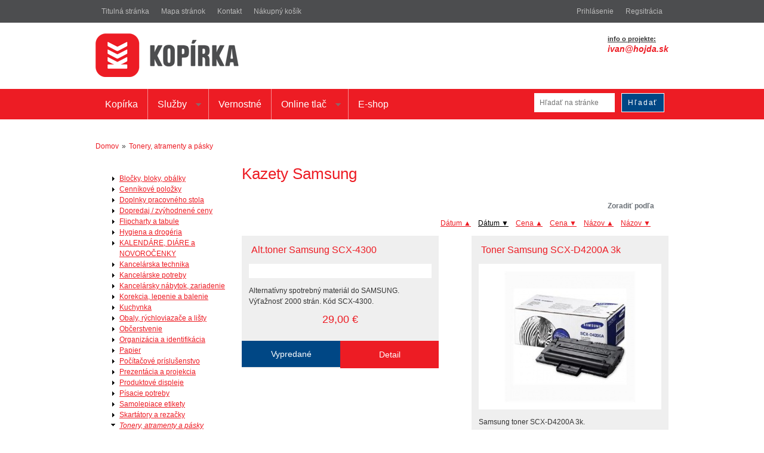

--- FILE ---
content_type: text/html; charset=utf-8
request_url: http://kopirka.sk/e-shop/tonery-atramenty-a-pasky/kazety-samsung
body_size: 19424
content:
<!DOCTYPE html>
  <!--[if IEMobile 7]><html class="no-js ie iem7" lang="sk" dir="ltr"><![endif]-->
  <!--[if lte IE 6]><html class="no-js ie lt-ie9 lt-ie8 lt-ie7" lang="sk" dir="ltr"><![endif]-->
  <!--[if (IE 7)&(!IEMobile)]><html class="no-js ie lt-ie9 lt-ie8" lang="sk" dir="ltr"><![endif]-->
  <!--[if IE 8]><html class="no-js ie lt-ie9" lang="sk" dir="ltr"><![endif]-->
  <!--[if (gte IE 9)|(gt IEMobile 7)]><html class="no-js ie" lang="sk" dir="ltr" prefix="fb: http://ogp.me/ns/fb# og: http://ogp.me/ns# article: http://ogp.me/ns/article# book: http://ogp.me/ns/book# profile: http://ogp.me/ns/profile# video: http://ogp.me/ns/video# product: http://ogp.me/ns/product#"><![endif]-->
  <!--[if !IE]><!--><html class="no-js" lang="sk" dir="ltr" prefix="fb: http://ogp.me/ns/fb# og: http://ogp.me/ns# article: http://ogp.me/ns/article# book: http://ogp.me/ns/book# profile: http://ogp.me/ns/profile# video: http://ogp.me/ns/video# product: http://ogp.me/ns/product#"><!--<![endif]-->

<script type="text/javascript">
var _smartsupp = _smartsupp || {};
_smartsupp.key = '2af6dc94e0714cd8ab376259a9493f517d361bf3';
window.smartsupp||(function(d) {
var s,c,o=smartsupp=function(){ o._.push(arguments)};o._=[];
s=d.getElementsByTagName('script')[0];c=d.createElement('script');
c.type='text/javascript';c.charset='utf­8';c.async=true;
c.src='//www.smartsuppchat.com/loader.js?';s.parentNode.insertBefore(c,s);
})(document);

</script>
<head>
  <title>Kazety Samsung | Kopírka</title>
  <meta charset="utf-8" />
<link rel="profile" href="http://www.w3.org/1999/xhtml/vocab" />
<link rel="shortcut icon" href="http://kopirka.sk/sites/all/themes/kopirka/favicon.ico" type="image/vnd.microsoft.icon" />
<script type="application/ld+json">
{"@context":"http:\/\/schema.org","@type":"BreadcrumbList","itemListElement":[{"@type":"ListItem","position":1,"item":{"name":"Tonery, atramenty a p\u00e1sky","@id":"http:\/\/kopirka.sk\/e-shop\/tonery-atramenty-a-pasky"}}]}
</script><meta name="description" content="Ponúkame Vám digitálnu tlač a čierno-biele aj farebné kopírovanie efektívne a ekonomicky. Spustili sme E-shop pre Vás / B2C, teda &quot;šop&quot; pre koncového zákazníka, ale aj firemný / B2B E-shop." />
<meta name="abstract" content="kopirka.sk - moderné trendy v printových službách" />
<meta name="keywords" content="kopírovanie, tlač a kancelárske potreby" />
<meta name="generator" content="Drupal 7 (http://drupal.org)" />
<link rel="canonical" href="http://kopirka.sk/e-shop/tonery-atramenty-a-pasky/kazety-samsung" />
<link rel="shortlink" href="http://kopirka.sk/taxonomy/term/3459" />
<meta property="og:site_name" content="Kopírka" />
<meta property="og:type" content="article" />
<meta property="og:url" content="http://kopirka.sk/e-shop/tonery-atramenty-a-pasky/kazety-samsung" />
<meta property="og:title" content="Kazety Samsung" />
<meta property="og:image" content="http://kopirka.sk/sites/default/files/tlac_1.jpg" />
<meta property="og:image:width" content="170" />
<meta property="og:image:height" content="187" />
<meta name="twitter:card" content="summary" />
<meta property="og:street_address" content="Staré Grunty 24" />
<meta property="og:locality" content="Bratislava" />
<meta property="og:postal_code" content="84104" />
<meta name="twitter:url" content="http://kopirka.sk/e-shop/tonery-atramenty-a-pasky/kazety-samsung" />
<meta property="og:email" content="cubicon@kopirka.sk" />
<meta name="twitter:title" content="Kazety Samsung" />
<meta property="og:phone_number" content="+421 910 44 77 44" />
<meta property="og:locale" content="sk-SK" />
<meta name="dcterms.title" content="Kazety Samsung" />
<meta name="dcterms.type" content="Text" />
<meta name="dcterms.format" content="text/html" />
<meta name="dcterms.identifier" content="http://kopirka.sk/e-shop/tonery-atramenty-a-pasky/kazety-samsung" />
  <style>
@import url("http://kopirka.sk/sites/all/themes/omega/omega/css/modules/system/system.base.css?pvd1ve");
@import url("http://kopirka.sk/sites/all/themes/omega/omega/css/modules/system/system.menus.theme.css?pvd1ve");
@import url("http://kopirka.sk/sites/all/themes/omega/omega/css/modules/system/system.messages.theme.css?pvd1ve");
@import url("http://kopirka.sk/sites/all/themes/omega/omega/css/modules/system/system.theme.css?pvd1ve");
@import url("http://kopirka.sk/sites/all/modules/date/date_api/date.css?pvd1ve");
@import url("http://kopirka.sk/sites/all/modules/date/date_popup/themes/datepicker.1.7.css?pvd1ve");
@import url("http://kopirka.sk/sites/all/modules/logintoboggan/logintoboggan.css?pvd1ve");
@import url("http://kopirka.sk/modules/node/node.css?pvd1ve");
@import url("http://kopirka.sk/sites/all/themes/omega/omega/css/modules/field/field.theme.css?pvd1ve");
@import url("http://kopirka.sk/sites/all/modules/views/css/views.css?pvd1ve");
@import url("http://kopirka.sk/sites/all/themes/omega/omega/css/modules/search/search.theme.css?pvd1ve");
@import url("http://kopirka.sk/sites/all/themes/omega/omega/css/modules/user/user.base.css?pvd1ve");
@import url("http://kopirka.sk/sites/all/themes/omega/omega/css/modules/user/user.theme.css?pvd1ve");
</style>
<style>
@import url("http://kopirka.sk/sites/all/modules/colorbox/styles/default/colorbox_style.css?pvd1ve");
@import url("http://kopirka.sk/sites/all/modules/ctools/css/ctools.css?pvd1ve");
@import url("http://kopirka.sk/sites/all/modules/dhtml_menu/dhtml_menu.css?pvd1ve");
@import url("http://kopirka.sk/sites/all/modules/custom_search/custom_search.css?pvd1ve");
@import url("http://kopirka.sk/sites/all/libraries/superfish/css/superfish.css?pvd1ve");
</style>
<style>
@import url("http://kopirka.sk/sites/all/themes/kopirka/css/kopirka.normalize.css?pvd1ve");
@import url("http://kopirka.sk/sites/all/themes/kopirka/css/kopirka.hacks.css?pvd1ve");
@import url("http://kopirka.sk/sites/all/themes/kopirka/css/kopirka.styles.css?pvd1ve");
</style>

<!--[if lte IE 8]>
<style>
@import url("http://kopirka.sk/sites/all/themes/kopirka/css/kopirka.no-query.css?pvd1ve");
</style>
<![endif]-->
<style>
@import url("http://kopirka.sk/sites/all/themes/kopirka/css/layouts/basic/kopirka-basic.layout.css?pvd1ve");
@import url("http://kopirka.sk/sites/all/themes/kopirka/css/layouts/basic/basic.layout.css?pvd1ve");
</style>

<!--[if lte IE 8]>
<style>
@import url("http://kopirka.sk/sites/all/themes/kopirka/css/layouts/basic/basic.layout.no-query.css?pvd1ve");
</style>
<![endif]-->
  <script src="//code.jquery.com/jquery-1.7.2.min.js"></script>
<script>window.jQuery || document.write("<script src='/sites/all/modules/jquery_update/replace/jquery/1.7/jquery.min.js'>\x3C/script>")</script>
<script src="http://kopirka.sk/misc/jquery-extend-3.4.0.js?v=1.7.2"></script>
<script src="http://kopirka.sk/misc/jquery.once.js?v=1.2"></script>
<script src="http://kopirka.sk/misc/drupal.js?pvd1ve"></script>
<script src="http://kopirka.sk/sites/all/themes/omega/omega/js/no-js.js?pvd1ve"></script>
<script src="http://kopirka.sk/sites/default/files/languages/sk_BCtuBN1rJ9u4dqB06GYbdaRshKzfuNwSiInXzdEYXxk.js?pvd1ve"></script>
<script src="http://kopirka.sk/sites/all/libraries/colorbox/jquery.colorbox-min.js?pvd1ve"></script>
<script src="http://kopirka.sk/sites/all/modules/colorbox/js/colorbox.js?pvd1ve"></script>
<script src="http://kopirka.sk/sites/all/modules/colorbox/styles/default/colorbox_style.js?pvd1ve"></script>
<script src="http://kopirka.sk/sites/all/modules/dhtml_menu/dhtml_menu.js?pvd1ve"></script>
<script src="http://kopirka.sk/sites/all/modules/custom_search/js/custom_search.js?pvd1ve"></script>
<script src="http://kopirka.sk/sites/all/modules/better_exposed_filters/better_exposed_filters.js?pvd1ve"></script>
<script src="http://kopirka.sk/sites/all/modules/ctools/js/auto-submit.js?pvd1ve"></script>
<script src="http://kopirka.sk/sites/all/modules/google_analytics/googleanalytics.js?pvd1ve"></script>
<script>(function(i,s,o,g,r,a,m){i["GoogleAnalyticsObject"]=r;i[r]=i[r]||function(){(i[r].q=i[r].q||[]).push(arguments)},i[r].l=1*new Date();a=s.createElement(o),m=s.getElementsByTagName(o)[0];a.async=1;a.src=g;m.parentNode.insertBefore(a,m)})(window,document,"script","https://www.google-analytics.com/analytics.js","ga");ga("create", "UA-60444465-1", {"cookieDomain":"auto"});ga("send", "pageview");</script>
<script src="http://kopirka.sk/sites/all/modules/form_placeholder/form_placeholder.js?pvd1ve"></script>
<script src="http://kopirka.sk/sites/all/libraries/superfish/jquery.hoverIntent.minified.js?pvd1ve"></script>
<script src="http://kopirka.sk/sites/all/libraries/superfish/sftouchscreen.js?pvd1ve"></script>
<script src="http://kopirka.sk/sites/all/libraries/superfish/sfsmallscreen.js?pvd1ve"></script>
<script src="http://kopirka.sk/sites/all/libraries/superfish/supposition.js?pvd1ve"></script>
<script src="http://kopirka.sk/sites/all/libraries/superfish/superfish.js?pvd1ve"></script>
<script src="http://kopirka.sk/sites/all/libraries/superfish/supersubs.js?pvd1ve"></script>
<script src="http://kopirka.sk/sites/all/modules/superfish/superfish.js?pvd1ve"></script>
<script src="http://kopirka.sk/sites/all/themes/kopirka/js/kopirka.behaviors.js?pvd1ve"></script>
<script>jQuery.extend(Drupal.settings, {"basePath":"\/","pathPrefix":"","colorbox":{"opacity":"0.85","current":"{current} of {total}","previous":"\u00ab Predch\u00e1dzaj\u00face","next":"Next \u00bb","close":"Zatvori\u0165","maxWidth":"98%","maxHeight":"98%","fixed":true,"mobiledetect":true,"mobiledevicewidth":"480px"},"dhtmlMenu":{"nav":"open","animation":{"effects":{"height":"height","opacity":"opacity","width":0},"speed":"500"},"effects":{"siblings":"close-same-tree","children":"none","remember":""},"filter":{"type":"blacklist","list":{"devel":0,"main-menu":0,"management":0,"menu-anonym":0,"menu-eshop-categories":0,"menu-top-menu":0,"navigation":0,"shortcut-set-1":0,"user-menu":0}}},"custom_search":{"form_target":"_self","solr":0},"better_exposed_filters":{"datepicker":false,"slider":false,"settings":[],"autosubmit":false,"views":{"product_category":{"displays":{"page":{"filters":[]}}},"category_subcategories":{"displays":{"block":{"filters":[]}}}}},"form_placeholder":{"fallback_support":false,"include":"#user-login-form *","exclude":"","required_indicator":"remove"},"urlIsAjaxTrusted":{"\/e-shop\/tonery-atramenty-a-pasky\/kazety-samsung":true},"googleanalytics":{"trackOutbound":1,"trackMailto":1,"trackDownload":1,"trackDownloadExtensions":"7z|aac|arc|arj|asf|asx|avi|bin|csv|doc(x|m)?|dot(x|m)?|exe|flv|gif|gz|gzip|hqx|jar|jpe?g|js|mp(2|3|4|e?g)|mov(ie)?|msi|msp|pdf|phps|png|ppt(x|m)?|pot(x|m)?|pps(x|m)?|ppam|sld(x|m)?|thmx|qtm?|ra(m|r)?|sea|sit|tar|tgz|torrent|txt|wav|wma|wmv|wpd|xls(x|m|b)?|xlt(x|m)|xlam|xml|z|zip","trackColorbox":1},"currentPath":"taxonomy\/term\/3459","currentPathIsAdmin":false,"superfish":{"1":{"id":"1","sf":{"animation":{"opacity":"show","height":"show"},"speed":"fast","dropShadows":false},"plugins":{"touchscreen":{"mode":"window_width","breakpointUnit":"px"},"smallscreen":{"mode":"window_width","breakpointUnit":"px","type":"select","title":"Menu"},"supposition":true,"supersubs":true}}}});</script>
</head>
<body class="html not-front not-logged-in page-taxonomy page-taxonomy-term page-taxonomy-term- page-taxonomy-term-3459 i18n-sk section-e-shop">
  <a href="#main-content" class="element-invisible element-focusable">Skočiť na hlavný obsah</a>
    <div class="l-page has-one-sidebar has-sidebar-first">
  <nav class="l-topbar-wrapper">
      <div class="l-region l-region--topbar">
    <nav id="block-menu-menu-anonym" role="navigation" class="block block--menu block--menu-menu-anonym">
      <ul class="menu"><li class="first leaf dhtml-menu" id="dhtml_menu-529"><a href="/user/login" title="Prihlásenie do Vášho účtu">Prihlásenie</a></li>
<li class="last leaf dhtml-menu" id="dhtml_menu-530"><a href="/user/register" title="Registrácia nového účtu">Regsitrácia</a></li>
</ul></nav>
<nav id="block-menu-menu-top-menu" role="navigation" class="block block--menu block--menu-menu-top-menu">
      <ul class="menu"><li class="first leaf dhtml-menu" id="dhtml_menu-458"><a href="/" title="">Titulná stránka</a></li>
<li class="leaf dhtml-menu" id="dhtml_menu-465"><a href="/sitemap" title="">Mapa stránok</a></li>
<li class="leaf dhtml-menu" id="dhtml_menu-495"><a href="/node/1" title="">Kontakt</a></li>
<li class="last leaf dhtml-menu" id="dhtml_menu-628"><a href="/cart/my">Nákupný košík</a></li>
</ul></nav>
  </div>
  </nav>
  <header class="l-header" role="banner">
    <div class="l-constrained">
      <div class="l-branding site-branding">
                  <a href="/" title="Kopírka" rel="home" class="site-branding__logo"><img src="http://kopirka.sk/sites/all/themes/kopirka/logo.png" alt="Kopírka" /></a>
                      </div>
        <div class="l-region l-region--header">
    <div id="block-bean-header-contact" class="block block--bean block--bean-header-contact">
        <div class="block__content">
    <div class="entity entity-bean bean-text-block clearfix" class="entity entity-bean bean-text-block">
        <div class="content">
    
  <div><strong><span style="font-size: 11px;"><u>info o projekte:</u></span></strong></div>

<h4><em><span style="font-size: 14px;"><b>ivan@hojda.sk</b></span></em></h4>
  </div>
</div>
  </div>
</div>
  </div>
    </div>
  </header>

  <div class="l-hero-wrapper">
      </div>

  <nav class="l-navigation-wrapper">
      <div class="l-region l-region--navigation">
    <div id="block-superfish-1" class="block block--superfish block--superfish-1">
        <div class="block__content">
    <ul  id="superfish-1" class="menu sf-menu sf-main-menu sf-horizontal sf-style-none sf-total-items-5 sf-parent-items-2 sf-single-items-3"><li id="menu-508-1" class="first odd sf-item-1 sf-depth-1 sf-no-children"><a href="/kopirka" class="sf-depth-1">Kopírka</a></li><li id="menu-518-1" class="middle even sf-item-2 sf-depth-1 sf-total-children-10 sf-parent-children-0 sf-single-children-10 menuparent"><a href="/sluzby" class="sf-depth-1 menuparent">Služby</a><ul><li id="menu-520-1" class="first odd sf-item-1 sf-depth-2 sf-no-children"><a href="/kopirovanie-a-tlac" class="sf-depth-2">Kopírovanie a tlač</a></li><li id="menu-5658-1" class="middle even sf-item-2 sf-depth-2 sf-no-children"><a href="/sluzby/velkoformat" title="Veľkoformátová tlač," class="sf-depth-2">Veľkoformátová tlač</a></li><li id="menu-519-1" class="middle odd sf-item-3 sf-depth-2 sf-no-children"><a href="/viazanie-diplomoviek" class="sf-depth-2">Diplomovky</a></li><li id="menu-522-1" class="middle even sf-item-4 sf-depth-2 sf-no-children"><a href="/laminovanie" class="sf-depth-2">Laminovanie</a></li><li id="menu-5656-1" class="middle odd sf-item-5 sf-depth-2 sf-no-children"><a href="/sluzby/operativna-polygrafia" title="Operatívna polygrafia" class="sf-depth-2">Operatívna polygrafia</a></li><li id="menu-525-1" class="middle even sf-item-6 sf-depth-2 sf-no-children"><a href="/potlac-reklamneho-textilu" class="sf-depth-2">Potlač reklamného textilu</a></li><li id="menu-524-1" class="middle odd sf-item-7 sf-depth-2 sf-no-children"><a href="/razitka-a-peciatky" class="sf-depth-2">Razítka a pečiatky</a></li><li id="menu-521-1" class="middle even sf-item-8 sf-depth-2 sf-no-children"><a href="/skenovanie-dokumentov" class="sf-depth-2">Skenovanie</a></li><li id="menu-5657-1" class="middle odd sf-item-9 sf-depth-2 sf-no-children"><a href="/sluzby/tlac-vizitiek" title="Tlač vizitiek" class="sf-depth-2">Tlač vizitiek</a></li><li id="menu-523-1" class="last even sf-item-10 sf-depth-2 sf-no-children"><a href="/vazba-dokumentov" class="sf-depth-2">Väzba dokumentov</a></li></ul></li><li id="menu-2952-1" class="middle odd sf-item-3 sf-depth-1 sf-no-children"><a href="/klientske-programy" class="sf-depth-1">Vernostné</a></li><li id="menu-7407-1" class="middle even sf-item-4 sf-depth-1 sf-total-children-3 sf-parent-children-0 sf-single-children-3 menuparent"><a href="/online-tlac" class="sf-depth-1 menuparent">Online tlač</a><ul><li id="menu-7410-1" class="first odd sf-item-1 sf-depth-2 sf-no-children"><a href="/hlavickovy-papier-objednavka" class="sf-depth-2">Hlavičkový papier</a></li><li id="menu-7409-1" class="middle even sf-item-2 sf-depth-2 sf-no-children"><a href="/letaky-objednavka" class="sf-depth-2">Letáky</a></li><li id="menu-7408-1" class="last odd sf-item-3 sf-depth-2 sf-no-children"><a href="/vizitky-objednavka" class="sf-depth-2">Vizitky</a></li></ul></li><li id="menu-1242-1" class="last odd sf-item-5 sf-depth-1 sf-no-children"><a href="/e-shop-aktualne-neprevadzkujeme" title="Všetko pre vašu kanceláriu" class="sf-depth-1">E-shop</a></li></ul>  </div>
</div>
<div id="block-custom-search-blocks-1" class="block block--custom-search-blocks block--custom-search-blocks-1">
        <h3 class="block__title">Custom Search 1</h3>
      <div class="block__content">
    <form class="search-form custom-search-blocks-form-1" role="search" action="/e-shop/tonery-atramenty-a-pasky/kazety-samsung" method="post" id="custom-search-blocks-form-1" accept-charset="UTF-8"><div><div class="form-item form-type-textfield form-item-custom-search-blocks-form-1">
  <label class="element-invisible" for="edit-custom-search-blocks-form-1--2">Search this site </label>
 <input title="Zadajte slová, ktoré chcete vyhľadať." class="custom-search-box form-text" placeholder="Hľadať na stránke" type="text" id="edit-custom-search-blocks-form-1--2" name="custom_search_blocks_form_1" value="" size="15" maxlength="128" />
</div>
<input type="hidden" name="delta" value="1" />
<input type="hidden" name="form_build_id" value="form-UeJPgGO43Adl3iu5vNDTPfCxyS3OwvdfP-5Bee5d6T0" />
<input type="hidden" name="form_id" value="custom_search_blocks_form_1" />
<div class="form-actions form-wrapper" id="edit-actions"><input type="submit" id="edit-submit--11" name="op" value="Hľadať" class="form-submit button button--primary" /></div></div></form>  </div>
</div>
  </div>
  </nav>

  
  <div class="l-main l-constrained">
    <a id="main-content"></a>
        <h2 class="element-invisible">Nachádzate sa tu</h2><ul class="breadcrumb"><li><a href="/kopirkask-v-pripade-zaujmu-na-predaj">Domov</a></li><li><a href="/e-shop/tonery-atramenty-a-pasky">Tonery, atramenty a pásky</a></li></ul>        
    <div class="l-content" role="main">
                    <h1>Kazety Samsung</h1>
                        <div class="view view-product-category view-id-product_category view-display-id-page view-dom-id-9f5b621e60a0847a41a10a9d598e26c9">
        
      <div class="view-filters">
      <form class="ctools-auto-submit-full-form views-exposed-form-product-category-page" action="/e-shop/tonery-atramenty-a-pasky/kazety-samsung" method="get" id="views-exposed-form-product-category-page" accept-charset="UTF-8"><div><div class="views-exposed-form">
  <div class="views-exposed-widgets clearfix">
          <div id="edit-sort-bef-combine-wrapper" class="views-exposed-widget views-widget-sort-sort_bef_combine">
                        <div class="views-widget">
          <div class="form-item form-type-radios form-item-sort-bef-combine">
  <label for="edit-sort-bef-combine">Zoradiť podľa </label>
 <div id="edit-sort-bef-combine" class="form-radios"><div class="bef-select-as-links"><div class="form-item">
 <div id="edit-sort-bef-combine-created-asc" class="form-item form-type-bef-link form-item-edit-sort-bef-combine-created-asc">
 <a href="http://kopirka.sk/e-shop/tonery-atramenty-a-pasky/kazety-samsung?sort_bef_combine=created%20ASC">Dátum ▲</a>
</div>
<div id="edit-sort-bef-combine-created-desc" class="form-item form-type-bef-link form-item-edit-sort-bef-combine-created-desc">
 <a href="http://kopirka.sk/e-shop/tonery-atramenty-a-pasky/kazety-samsung" class="active">Dátum ▼</a>
</div>
<div id="edit-sort-bef-combine-commerce-price-amount-asc" class="form-item form-type-bef-link form-item-edit-sort-bef-combine-commerce-price-amount-asc">
 <a href="http://kopirka.sk/e-shop/tonery-atramenty-a-pasky/kazety-samsung?sort_bef_combine=commerce_price_amount%20ASC">Cena ▲</a>
</div>
<div id="edit-sort-bef-combine-commerce-price-amount-desc" class="form-item form-type-bef-link form-item-edit-sort-bef-combine-commerce-price-amount-desc">
 <a href="http://kopirka.sk/e-shop/tonery-atramenty-a-pasky/kazety-samsung?sort_bef_combine=commerce_price_amount%20DESC">Cena ▼</a>
</div>
<div id="edit-sort-bef-combine-title-asc" class="form-item form-type-bef-link form-item-edit-sort-bef-combine-title-asc">
 <a href="http://kopirka.sk/e-shop/tonery-atramenty-a-pasky/kazety-samsung?sort_bef_combine=title%20ASC">Názov ▲</a>
</div>
<div id="edit-sort-bef-combine-title-desc" class="form-item form-type-bef-link form-item-edit-sort-bef-combine-title-desc">
 <a href="http://kopirka.sk/e-shop/tonery-atramenty-a-pasky/kazety-samsung?sort_bef_combine=title%20DESC">Názov ▼</a>
</div>

</div>
<select style="display: none;" id="edit-sort-bef-combine" name="sort_bef_combine" class="form-select"><option value="created ASC">Dátum ▲</option><option value="created DESC" selected="selected">Dátum ▼</option><option value="commerce_price_amount ASC">Cena ▲</option><option value="commerce_price_amount DESC">Cena ▼</option><option value="title ASC">Názov ▲</option><option value="title DESC">Názov ▼</option></select><input type="hidden" class="bef-new-value" name="sort_bef_combine" value="created DESC" /></div></div>
</div>
        </div>
              </div>
                    <div class="views-exposed-widget views-submit-button">
      <input class="ctools-use-ajax ctools-auto-submit-click js-hide form-submit button button--primary" type="submit" id="edit-submit-product-category" name="" value="Použiť" />    </div>
      </div>
</div>
</div></form>    </div>
  
  
      <div class="view-content">
        <div class="views-row views-row-1 views-row-odd views-row-first">
      
  <h2>        <a href="/e-shop/tonery-atramenty-a-pasky/kazety-samsung/alttoner-samsung-scx-4300">Alt.toner Samsung SCX-4300</a>  </h2>  
  <div class="image-wrapper">          </div>  
  <p>        Alternatívny spotrebný materiál do SAMSUNG. Výťažnosť 2000 strán. Kód SCX-4300.  </p>  
  <div class="price">        29,00 €  </div>  
  <div class="add-to-cart">        <form class="commerce-add-to-cart commerce-cart-add-to-cart-form-6941 out-of-stock commerce-cart-add-to-cart-form-6941" autocomplete="off" action="/e-shop/tonery-atramenty-a-pasky/kazety-samsung" method="post" id="commerce-cart-add-to-cart-form-6941" accept-charset="UTF-8"><div><input type="hidden" name="product_id" value="6941" />
<input type="hidden" name="form_build_id" value="form-2re5waA5UOPzu90oWwu1fudb_pMzHRfuRvYmIaf8HB0" />
<input type="hidden" name="form_id" value="commerce_cart_add_to_cart_form_6941" />
<div id="edit-line-item-fields" class="form-wrapper"></div><input type="hidden" name="quantity" value="1" />
<input disabled="disabled" type="submit" id="edit-submit" name="op" value="Vypredané" class="form-submit button button--inactive button--primary" /></div></form>  </div>  
  <div class="detail">        <a href="/e-shop/tonery-atramenty-a-pasky/kazety-samsung/alttoner-samsung-scx-4300">Detail</a>  </div>  </div>
  <div class="views-row views-row-2 views-row-even">
      
  <h2>        <a href="/e-shop/tonery-atramenty-a-pasky/kazety-samsung/toner-samsung-scx-d4200a-3k">Toner Samsung SCX-D4200A 3k</a>  </h2>  
  <div class="image-wrapper">        <a href="/e-shop/tonery-atramenty-a-pasky/kazety-samsung/toner-samsung-scx-d4200a-3k"><img src="http://kopirka.sk/sites/default/files/styles/medium/public/products-images/su694170_0.jpg?itok=mXZpqXBs" width="220" height="220" alt="Toner Samsung SCX-D4200A 3k" title="Toner Samsung SCX-D4200A 3k" /></a>  </div>  
  <p>        Samsung toner SCX-D4200A 3k.  </p>  
  <div class="price">        75,00 €  </div>  
  <div class="add-to-cart">        <form class="commerce-add-to-cart commerce-cart-add-to-cart-form-6622 out-of-stock commerce-cart-add-to-cart-form-6622" autocomplete="off" action="/e-shop/tonery-atramenty-a-pasky/kazety-samsung" method="post" id="commerce-cart-add-to-cart-form-6622" accept-charset="UTF-8"><div><input type="hidden" name="product_id" value="6622" />
<input type="hidden" name="form_build_id" value="form-mOWDP6JsN5u3quzVeGnKH8kBJsF3XuGXe9cEVVJEKzQ" />
<input type="hidden" name="form_id" value="commerce_cart_add_to_cart_form_6622" />
<div id="edit-line-item-fields--2" class="form-wrapper"></div><input type="hidden" name="quantity" value="1" />
<input disabled="disabled" type="submit" id="edit-submit--2" name="op" value="Vypredané" class="form-submit button button--inactive button--primary" /></div></form>  </div>  
  <div class="detail">        <a href="/e-shop/tonery-atramenty-a-pasky/kazety-samsung/toner-samsung-scx-d4200a-3k">Detail</a>  </div>  </div>
  <div class="views-row views-row-3 views-row-odd">
      
  <h2>        <a href="/e-shop/tonery-atramenty-a-pasky/kazety-samsung/toner-samsung-ml-2010d3-3k">Toner Samsung ML-2010D3 3k</a>  </h2>  
  <div class="image-wrapper">        <a href="/e-shop/tonery-atramenty-a-pasky/kazety-samsung/toner-samsung-ml-2010d3-3k"><img src="http://kopirka.sk/sites/default/files/styles/medium/public/products-images/su694092.jpg?itok=gI4xt7mZ" width="220" height="177" alt="Toner Samsung ML-2010D3 3k" title="Toner Samsung ML-2010D3 3k" /></a>  </div>  
  <p>        Toner Samsung ML-2010D3 3k.  </p>  
  <div class="price">        77,00 €  </div>  
  <div class="add-to-cart">        <form class="commerce-add-to-cart commerce-cart-add-to-cart-form-6621 out-of-stock commerce-cart-add-to-cart-form-6621" autocomplete="off" action="/e-shop/tonery-atramenty-a-pasky/kazety-samsung" method="post" id="commerce-cart-add-to-cart-form-6621" accept-charset="UTF-8"><div><input type="hidden" name="product_id" value="6621" />
<input type="hidden" name="form_build_id" value="form-hfEp8zbrDigcUPjMTEuKrNpK3-in_V-Sf-_HYpdMqEA" />
<input type="hidden" name="form_id" value="commerce_cart_add_to_cart_form_6621" />
<div id="edit-line-item-fields--3" class="form-wrapper"></div><input type="hidden" name="quantity" value="1" />
<input disabled="disabled" type="submit" id="edit-submit--3" name="op" value="Vypredané" class="form-submit button button--inactive button--primary" /></div></form>  </div>  
  <div class="detail">        <a href="/e-shop/tonery-atramenty-a-pasky/kazety-samsung/toner-samsung-ml-2010d3-3k">Detail</a>  </div>  </div>
  <div class="views-row views-row-4 views-row-even">
      
  <h2>        <a href="/e-shop/tonery-atramenty-a-pasky/kazety-samsung/toner-samsung-scx-4521d3scx-421f-3000-str">Toner Samsung SCX-4521D3SCX-421f, 3000 str.</a>  </h2>  
  <div class="image-wrapper">        <a href="/e-shop/tonery-atramenty-a-pasky/kazety-samsung/toner-samsung-scx-4521d3scx-421f-3000-str"><img src="http://kopirka.sk/sites/default/files/styles/medium/public/products-images/su452103.jpg?itok=HPlos7QP" width="220" height="151" alt="Toner Samsung SCX-4521D3SCX-421f, 3000 str." title="Toner Samsung SCX-4521D3SCX-421f, 3000 str." /></a>  </div>  
  <p>        Toner Samsung SCX-4521D3SCX-421f, 3000 strán.  </p>  
  <div class="price">        72,00 €  </div>  
  <div class="add-to-cart">        <form class="commerce-add-to-cart commerce-cart-add-to-cart-form-6620 out-of-stock commerce-cart-add-to-cart-form-6620" autocomplete="off" action="/e-shop/tonery-atramenty-a-pasky/kazety-samsung" method="post" id="commerce-cart-add-to-cart-form-6620" accept-charset="UTF-8"><div><input type="hidden" name="product_id" value="6620" />
<input type="hidden" name="form_build_id" value="form-uBgyiNoXUIIjluRVAovODXvHRbk0Qnv4FO8gBrKju2c" />
<input type="hidden" name="form_id" value="commerce_cart_add_to_cart_form_6620" />
<div id="edit-line-item-fields--4" class="form-wrapper"></div><input type="hidden" name="quantity" value="1" />
<input disabled="disabled" type="submit" id="edit-submit--4" name="op" value="Vypredané" class="form-submit button button--inactive button--primary" /></div></form>  </div>  
  <div class="detail">        <a href="/e-shop/tonery-atramenty-a-pasky/kazety-samsung/toner-samsung-scx-4521d3scx-421f-3000-str">Detail</a>  </div>  </div>
  <div class="views-row views-row-5 views-row-odd">
      
  <h2>        <a href="/e-shop/tonery-atramenty-a-pasky/kazety-samsung/toner-samsung-scx-4300mlt-d1092s-2000-stran">Toner Samsung SCX-4300MLT-D1092S, 2000 stran</a>  </h2>  
  <div class="image-wrapper">        <a href="/e-shop/tonery-atramenty-a-pasky/kazety-samsung/toner-samsung-scx-4300mlt-d1092s-2000-stran"><img src="http://kopirka.sk/sites/default/files/styles/medium/public/products-images/su430000.jpg?itok=GfQkLZ0s" width="220" height="220" alt="Toner Samsung SCX-4300MLT-D1092S, 2000 stran" title="Toner Samsung SCX-4300MLT-D1092S, 2000 stran" /></a>  </div>  
  <p>        Kazety do zariadení SAMSUNG. Kód MLT-D1092S.  </p>  
  <div class="price">        65,00 €  </div>  
  <div class="add-to-cart">        <form class="commerce-add-to-cart commerce-cart-add-to-cart-form-6619 out-of-stock commerce-cart-add-to-cart-form-6619" autocomplete="off" action="/e-shop/tonery-atramenty-a-pasky/kazety-samsung" method="post" id="commerce-cart-add-to-cart-form-6619" accept-charset="UTF-8"><div><input type="hidden" name="product_id" value="6619" />
<input type="hidden" name="form_build_id" value="form-B1c9armlO0YiC6oGZqFrfNJnrNBqLKHzcJibZ5lL-ME" />
<input type="hidden" name="form_id" value="commerce_cart_add_to_cart_form_6619" />
<div id="edit-line-item-fields--5" class="form-wrapper"></div><input type="hidden" name="quantity" value="1" />
<input disabled="disabled" type="submit" id="edit-submit--5" name="op" value="Vypredané" class="form-submit button button--inactive button--primary" /></div></form>  </div>  
  <div class="detail">        <a href="/e-shop/tonery-atramenty-a-pasky/kazety-samsung/toner-samsung-scx-4300mlt-d1092s-2000-stran">Detail</a>  </div>  </div>
  <div class="views-row views-row-6 views-row-even">
      
  <h2>        <a href="/e-shop/tonery-atramenty-a-pasky/kazety-samsung/toner-samsung-mlt-d2092lscx-4828-fn">Toner Samsung MLT-D2092LSCX-4828 FN</a>  </h2>  
  <div class="image-wrapper">          </div>  
  <p>        Kazety do zariadení SAMSUNG. Kód MLT-D2092L. Farba čierna.  </p>  
  <div class="price">        74,50 €  </div>  
  <div class="add-to-cart">        <form class="commerce-add-to-cart commerce-cart-add-to-cart-form-6618 out-of-stock commerce-cart-add-to-cart-form-6618" autocomplete="off" action="/e-shop/tonery-atramenty-a-pasky/kazety-samsung" method="post" id="commerce-cart-add-to-cart-form-6618" accept-charset="UTF-8"><div><input type="hidden" name="product_id" value="6618" />
<input type="hidden" name="form_build_id" value="form-rpfUw5lINBCWpfHIFj8oI6qU3UKtFqhNp93OirVzTvA" />
<input type="hidden" name="form_id" value="commerce_cart_add_to_cart_form_6618" />
<div id="edit-line-item-fields--6" class="form-wrapper"></div><input type="hidden" name="quantity" value="1" />
<input disabled="disabled" type="submit" id="edit-submit--6" name="op" value="Vypredané" class="form-submit button button--inactive button--primary" /></div></form>  </div>  
  <div class="detail">        <a href="/e-shop/tonery-atramenty-a-pasky/kazety-samsung/toner-samsung-mlt-d2092lscx-4828-fn">Detail</a>  </div>  </div>
  <div class="views-row views-row-7 views-row-odd">
      
  <h2>        <a href="/e-shop/tonery-atramenty-a-pasky/kazety-samsung/toner-samsung-ml-d1630a2000-str-ml-1630scx-4500">Toner Samsung ML-D1630A2000 str., ML-1630/SCX-4500</a>  </h2>  
  <div class="image-wrapper">        <a href="/e-shop/tonery-atramenty-a-pasky/kazety-samsung/toner-samsung-ml-d1630a2000-str-ml-1630scx-4500"><img src="http://kopirka.sk/sites/default/files/styles/medium/public/products-images/su163000.jpg?itok=Z2zZYt4l" width="220" height="219" alt="Toner Samsung ML-D1630A2000 str., ML-1630/SCX-4500" title="Toner Samsung ML-D1630A2000 str., ML-1630/SCX-4500" /></a>  </div>  
  <p>        Toner Samsung ML-D1630A, 2000 strán, ML-1630/SCX-4500.  </p>  
  <div class="price">        68,00 €  </div>  
  <div class="add-to-cart">        <form class="commerce-add-to-cart commerce-cart-add-to-cart-form-6617 out-of-stock commerce-cart-add-to-cart-form-6617" autocomplete="off" action="/e-shop/tonery-atramenty-a-pasky/kazety-samsung" method="post" id="commerce-cart-add-to-cart-form-6617" accept-charset="UTF-8"><div><input type="hidden" name="product_id" value="6617" />
<input type="hidden" name="form_build_id" value="form-zFiOrlTyydP-4Ec5bHOx8MrVgnutlVcYgQo0bx198cM" />
<input type="hidden" name="form_id" value="commerce_cart_add_to_cart_form_6617" />
<div id="edit-line-item-fields--7" class="form-wrapper"></div><input type="hidden" name="quantity" value="1" />
<input disabled="disabled" type="submit" id="edit-submit--7" name="op" value="Vypredané" class="form-submit button button--inactive button--primary" /></div></form>  </div>  
  <div class="detail">        <a href="/e-shop/tonery-atramenty-a-pasky/kazety-samsung/toner-samsung-ml-d1630a2000-str-ml-1630scx-4500">Detail</a>  </div>  </div>
  <div class="views-row views-row-8 views-row-even">
      
  <h2>        <a href="/e-shop/tonery-atramenty-a-pasky/kazety-samsung/toner-samsung-ml-1520d3">Toner Samsung ML-1520D3</a>  </h2>  
  <div class="image-wrapper">        <a href="/e-shop/tonery-atramenty-a-pasky/kazety-samsung/toner-samsung-ml-1520d3"><img src="http://kopirka.sk/sites/default/files/styles/medium/public/products-images/su152003.jpg?itok=I3MQNz2G" width="220" height="220" alt="Toner Samsung ML-1520D3" title="Toner Samsung ML-1520D3" /></a>  </div>  
  <p>        Toner Samsung ML-1520D3.  </p>  
  <div class="price">        77,00 €  </div>  
  <div class="add-to-cart">        <form class="commerce-add-to-cart commerce-cart-add-to-cart-form-6616 out-of-stock commerce-cart-add-to-cart-form-6616" autocomplete="off" action="/e-shop/tonery-atramenty-a-pasky/kazety-samsung" method="post" id="commerce-cart-add-to-cart-form-6616" accept-charset="UTF-8"><div><input type="hidden" name="product_id" value="6616" />
<input type="hidden" name="form_build_id" value="form-q7UKH12vjKXQ8JWGZer1-Yd3Bfzio-pjejXU8kQ3jl8" />
<input type="hidden" name="form_id" value="commerce_cart_add_to_cart_form_6616" />
<div id="edit-line-item-fields--8" class="form-wrapper"></div><input type="hidden" name="quantity" value="1" />
<input disabled="disabled" type="submit" id="edit-submit--8" name="op" value="Vypredané" class="form-submit button button--inactive button--primary" /></div></form>  </div>  
  <div class="detail">        <a href="/e-shop/tonery-atramenty-a-pasky/kazety-samsung/toner-samsung-ml-1520d3">Detail</a>  </div>  </div>
  <div class="views-row views-row-9 views-row-odd">
      
  <h2>        <a href="/e-shop/tonery-atramenty-a-pasky/kazety-samsung/toner-samsung-mlt-d1042s">Toner Samsung MLT-D1042S</a>  </h2>  
  <div class="image-wrapper">          </div>  
  <p>        Kazety do zariadení SAMSUNG. Kód MLT-D1042S. Farba čierna.  </p>  
  <div class="price">        52,00 €  </div>  
  <div class="add-to-cart">        <form class="commerce-add-to-cart commerce-cart-add-to-cart-form-6615 out-of-stock commerce-cart-add-to-cart-form-6615" autocomplete="off" action="/e-shop/tonery-atramenty-a-pasky/kazety-samsung" method="post" id="commerce-cart-add-to-cart-form-6615" accept-charset="UTF-8"><div><input type="hidden" name="product_id" value="6615" />
<input type="hidden" name="form_build_id" value="form-gLIy29YBOa3S2YAp-oZbfajehkLGPO4y35wbnGWKkjY" />
<input type="hidden" name="form_id" value="commerce_cart_add_to_cart_form_6615" />
<div id="edit-line-item-fields--9" class="form-wrapper"></div><input type="hidden" name="quantity" value="1" />
<input disabled="disabled" type="submit" id="edit-submit--9" name="op" value="Vypredané" class="form-submit button button--inactive button--primary" /></div></form>  </div>  
  <div class="detail">        <a href="/e-shop/tonery-atramenty-a-pasky/kazety-samsung/toner-samsung-mlt-d1042s">Detail</a>  </div>  </div>
  <div class="views-row views-row-10 views-row-even views-row-last">
      
  <h2>        <a href="/e-shop/tonery-atramenty-a-pasky/kazety-samsung/toner-samsung-clt-y406s-yellow-clp360365-clx-33003305">Toner Samsung CLT-Y406S yellow CLP360/365, CLX 3300/3305</a>  </h2>  
  <div class="image-wrapper">          </div>  
  <p>        Kazety do zariadení SAMSUNG. Kód CLT-Y406S. Farba žltá.  </p>  
  <div class="price">        44,00 €  </div>  
  <div class="add-to-cart">        <form class="commerce-add-to-cart commerce-cart-add-to-cart-form-6614 out-of-stock commerce-cart-add-to-cart-form-6614" autocomplete="off" action="/e-shop/tonery-atramenty-a-pasky/kazety-samsung" method="post" id="commerce-cart-add-to-cart-form-6614" accept-charset="UTF-8"><div><input type="hidden" name="product_id" value="6614" />
<input type="hidden" name="form_build_id" value="form-7hMUKlgHIPk2hjHncf31xfM8XXEABfo1rL6JxFbiB-M" />
<input type="hidden" name="form_id" value="commerce_cart_add_to_cart_form_6614" />
<div id="edit-line-item-fields--10" class="form-wrapper"></div><input type="hidden" name="quantity" value="1" />
<input disabled="disabled" type="submit" id="edit-submit--10" name="op" value="Vypredané" class="form-submit button button--inactive button--primary" /></div></form>  </div>  
  <div class="detail">        <a href="/e-shop/tonery-atramenty-a-pasky/kazety-samsung/toner-samsung-clt-y406s-yellow-clp360365-clx-33003305">Detail</a>  </div>  </div>
    </div>
  
      <h2 class="element-invisible">Stránky</h2><ul class="pager"><li class="pager__item pager__item--current">1</li>
<li class="pager__item"><a title="Prejsť na stranu 2" href="/e-shop/tonery-atramenty-a-pasky/kazety-samsung?page=1">2</a></li>
<li class="pager__item"><a title="Prejsť na stranu 3" href="/e-shop/tonery-atramenty-a-pasky/kazety-samsung?page=2">3</a></li>
<li class="pager__item pager__item--next"><a href="/e-shop/tonery-atramenty-a-pasky/kazety-samsung?page=1">nasledujúca ›</a></li>
<li class="pager__item pager__item--last"><a href="/e-shop/tonery-atramenty-a-pasky/kazety-samsung?page=2">posledná »</a></li>
</ul>  
  
  
  
  
</div>          </div>

      <aside class="l-region l-region--sidebar-first">
    <nav id="block-menu-block-1" role="navigation" class="block block--menu-block block--menu-block-1">
      <div class="menu-block-wrapper menu-block-1 menu-name-menu-eshop-categories parent-mlid-0 menu-level-1">
  <ul class="menu"><li class="first collapsed menu-mlid-3191 dhtml-menu collapsed start-collapsed" id="dhtml_menu-3191"><a href="/e-shop/blocky-bloky-obalky" title="Bločky, bloky, obálky">Bločky, bloky, obálky</a><ul class="menu"><li class="first leaf dhtml-menu" id="dhtml_menu-3192"><a href="/e-shop/blocky-bloky-obalky/bloky-a-zosity" title="Bloky a zošity">Bloky a zošity</a></li>
<li class="leaf dhtml-menu" id="dhtml_menu-3193"><a href="/e-shop/blocky-bloky-obalky/obalky" title="Obálky">Obálky</a></li>
<li class="leaf dhtml-menu" id="dhtml_menu-3194"><a href="/e-shop/blocky-bloky-obalky/poznamkove-kocky" title="Poznámkové kocky">Poznámkové kocky</a></li>
<li class="leaf dhtml-menu" id="dhtml_menu-3197"><a href="/e-shop/blocky-bloky-obalky/samolepiace-z-blocky" title="Samolepiace Z-bločky">Samolepiace Z-bločky</a></li>
<li class="leaf dhtml-menu" id="dhtml_menu-3195"><a href="/e-shop/blocky-bloky-obalky/samolepiace-blocky-farebne" title="Samolepiace bločky farebné">Samolepiace bločky farebné</a></li>
<li class="leaf dhtml-menu" id="dhtml_menu-3196"><a href="/e-shop/blocky-bloky-obalky/samolepiace-blocky-zlte" title="Samolepiace bločky žlté">Samolepiace bločky žlté</a></li>
<li class="leaf dhtml-menu" id="dhtml_menu-3198"><a href="/e-shop/blocky-bloky-obalky/samolepiace-zalozky" title="Samolepiace záložky">Samolepiace záložky</a></li>
<li class="last leaf dhtml-menu" id="dhtml_menu-3199"><a href="/e-shop/blocky-bloky-obalky/tlaciva" title="Tlačivá">Tlačivá</a></li>
</ul></li>
<li class="collapsed menu-mlid-3200 dhtml-menu collapsed start-collapsed" id="dhtml_menu-3200"><a href="/e-shop/cennikove-polozky" title="Cenníkové položky">Cenníkové položky</a><ul class="menu"><li class="first last leaf dhtml-menu" id="dhtml_menu-3201"><a href="/e-shop/cennikove-polozky/ine-nekancelarske-tovary" title="Iné nekancelárske tovary">Iné nekancelárske tovary</a></li>
</ul></li>
<li class="collapsed menu-mlid-3202 dhtml-menu collapsed start-collapsed" id="dhtml_menu-3202"><a href="/e-shop/doplnky-pracovneho-stola" title="Doplnky pracovného stola">Doplnky pracovného stola</a><ul class="menu"><li class="first leaf dhtml-menu" id="dhtml_menu-3203"><a href="/e-shop/doplnky-pracovneho-stola/doplnky-na-stol-allura" title="Doplnky na stôl Allura">Doplnky na stôl Allura</a></li>
<li class="leaf dhtml-menu" id="dhtml_menu-3206"><a href="/e-shop/doplnky-pracovneho-stola/doplnky-na-stol-linear" title="Doplnky na stôl Linear">Doplnky na stôl Linear</a></li>
<li class="leaf dhtml-menu" id="dhtml_menu-3207"><a href="/e-shop/doplnky-pracovneho-stola/doplnky-na-stol-vegas" title="Doplnky na stôl Vegas">Doplnky na stôl Vegas</a></li>
<li class="leaf dhtml-menu" id="dhtml_menu-3204"><a href="/e-shop/doplnky-pracovneho-stola/doplnky-na-stol-cubo" title="Doplnky na stôl cubo">Doplnky na stôl cubo</a></li>
<li class="leaf dhtml-menu" id="dhtml_menu-3205"><a href="/e-shop/doplnky-pracovneho-stola/doplnky-na-stol-drotene" title="Doplnky na stôl drôtené">Doplnky na stôl drôtené</a></li>
<li class="leaf dhtml-menu" id="dhtml_menu-3208"><a href="/e-shop/doplnky-pracovneho-stola/kancelarske-odkladace" title="Kancelárske odkladače">Kancelárske odkladače</a></li>
<li class="leaf dhtml-menu" id="dhtml_menu-3209"><a href="/e-shop/doplnky-pracovneho-stola/kose-na-papier" title="Koše na papier">Koše na papier</a></li>
<li class="leaf dhtml-menu" id="dhtml_menu-3210"><a href="/e-shop/doplnky-pracovneho-stola/otocne-stojany-na-dokumenty" title="Otočné stojany na dokumenty">Otočné stojany na dokumenty</a></li>
<li class="leaf dhtml-menu" id="dhtml_menu-3211"><a href="/e-shop/doplnky-pracovneho-stola/otocne-stojany-na-telefony" title="Otočné stojany na telefóny">Otočné stojany na telefóny</a></li>
<li class="leaf dhtml-menu" id="dhtml_menu-3213"><a href="/e-shop/doplnky-pracovneho-stola/stojany-na-pera-organizery" title="Stojany na perá, organizéry">Stojany na perá, organizéry</a></li>
<li class="leaf dhtml-menu" id="dhtml_menu-3212"><a href="/e-shop/doplnky-pracovneho-stola/stojany-na-casopisy" title="Stojany na časopisy">Stojany na časopisy</a></li>
<li class="last leaf dhtml-menu" id="dhtml_menu-3214"><a href="/e-shop/doplnky-pracovneho-stola/zasuvkove-boxy" title="Zásuvkové boxy">Zásuvkové boxy</a></li>
</ul></li>
<li class="collapsed menu-mlid-3215 dhtml-menu collapsed start-collapsed" id="dhtml_menu-3215"><a href="/e-shop/dopredaj-zvyhodnene-ceny" title="Dopredaj / zvýhodnené ceny">Dopredaj / zvýhodnené ceny</a><ul class="menu"><li class="first leaf dhtml-menu" id="dhtml_menu-3216"><a href="/e-shop/dopredaj-zvyhodnene-ceny/hygiena-a-drogeria" title="Hygiena a drogéria">Hygiena a drogéria</a></li>
<li class="leaf dhtml-menu" id="dhtml_menu-3217"><a href="/e-shop/dopredaj-zvyhodnene-ceny/organizacia-a-identifikacia" title="Organizácia a identifikácia">Organizácia a identifikácia</a></li>
<li class="leaf dhtml-menu" id="dhtml_menu-3218"><a href="/e-shop/dopredaj-zvyhodnene-ceny/papier-bloky-a-obalky" title="Papier, bloky a obálky">Papier, bloky a obálky</a></li>
<li class="leaf dhtml-menu" id="dhtml_menu-3219"><a href="/e-shop/dopredaj-zvyhodnene-ceny/popisovace-a-zvyraznovace" title="Popisovače a zvýrazňovače">Popisovače a zvýrazňovače</a></li>
<li class="leaf dhtml-menu" id="dhtml_menu-3220"><a href="/e-shop/dopredaj-zvyhodnene-ceny/samolepiace-etikety" title="Samolepiace etikety">Samolepiace etikety</a></li>
<li class="last leaf dhtml-menu" id="dhtml_menu-3221"><a href="/e-shop/dopredaj-zvyhodnene-ceny/vazba-a-laminovanie" title="Väzba a laminovanie">Väzba a laminovanie</a></li>
</ul></li>
<li class="collapsed menu-mlid-3222 dhtml-menu collapsed start-collapsed" id="dhtml_menu-3222"><a href="/e-shop/flipcharty-a-tabule" title="Flipcharty a tabule">Flipcharty a tabule</a><ul class="menu"><li class="first leaf dhtml-menu" id="dhtml_menu-3223"><a href="/e-shop/flipcharty-a-tabule/doplnky-k-bielym-tabuliam" title="Doplnky k bielym tabuliam">Doplnky k bielym tabuliam</a></li>
<li class="leaf dhtml-menu" id="dhtml_menu-3224"><a href="/e-shop/flipcharty-a-tabule/doplnky-k-flipchartom" title="Doplnky k flipchartom">Doplnky k flipchartom</a></li>
<li class="leaf dhtml-menu" id="dhtml_menu-3225"><a href="/e-shop/flipcharty-a-tabule/doplnky-k-moderacii" title="Doplnky k moderácii">Doplnky k moderácii</a></li>
<li class="leaf dhtml-menu" id="dhtml_menu-3226"><a href="/e-shop/flipcharty-a-tabule/doplnky-k-planovaniu" title="Doplnky k plánovaniu">Doplnky k plánovaniu</a></li>
<li class="leaf dhtml-menu" id="dhtml_menu-3227"><a href="/e-shop/flipcharty-a-tabule/flipcharty" title="Flipcharty">Flipcharty</a></li>
<li class="leaf dhtml-menu" id="dhtml_menu-3228"><a href="/e-shop/flipcharty-a-tabule/moderacne-tabule" title="Moderačné tabule">Moderačné tabule</a></li>
<li class="leaf dhtml-menu" id="dhtml_menu-3229"><a href="/e-shop/flipcharty-a-tabule/nastenky-s-drevennym-ramom" title="Nástenky s drevenným rámom">Nástenky s drevenným rámom</a></li>
<li class="leaf dhtml-menu" id="dhtml_menu-3230"><a href="/e-shop/flipcharty-a-tabule/popisovace-pre-biele-tabule" title="Popisovače pre biele tabule">Popisovače pre biele tabule</a></li>
<li class="leaf dhtml-menu" id="dhtml_menu-3232"><a href="/e-shop/flipcharty-a-tabule/stojany-na-tabule" title="Stojany na tabule">Stojany na tabule</a></li>
<li class="leaf dhtml-menu" id="dhtml_menu-3233"><a href="/e-shop/flipcharty-a-tabule/tabule-biele-keramicke" title="Tabule biele keramické">Tabule biele keramické</a></li>
<li class="leaf dhtml-menu" id="dhtml_menu-3234"><a href="/e-shop/flipcharty-a-tabule/tabule-biele-striekane" title="Tabule biele striekané">Tabule biele striekané</a></li>
<li class="leaf dhtml-menu" id="dhtml_menu-3235"><a href="/e-shop/flipcharty-a-tabule/tabule-kombinovane" title="Tabule kombinované">Tabule kombinované</a></li>
<li class="leaf dhtml-menu" id="dhtml_menu-3236"><a href="/e-shop/flipcharty-a-tabule/tabule-na-projekciu" title="Tabule na projekciu">Tabule na projekciu</a></li>
<li class="leaf dhtml-menu" id="dhtml_menu-3237"><a href="/e-shop/flipcharty-a-tabule/tabule-napichovacie" title="Tabule napichovacie">Tabule napichovacie</a></li>
<li class="leaf dhtml-menu" id="dhtml_menu-3238"><a href="/e-shop/flipcharty-a-tabule/tabule-planovacie" title="Tabule plánovacie">Tabule plánovacie</a></li>
<li class="leaf dhtml-menu" id="dhtml_menu-3239"><a href="/e-shop/flipcharty-a-tabule/tabule-samolepiace" title="Tabule samolepiace">Tabule samolepiace</a></li>
<li class="leaf dhtml-menu" id="dhtml_menu-3240"><a href="/e-shop/flipcharty-a-tabule/tabule-z-tvrdeneho-skla" title="Tabule z tvrdeného skla">Tabule z tvrdeného skla</a></li>
<li class="leaf dhtml-menu" id="dhtml_menu-3241"><a href="/e-shop/flipcharty-a-tabule/tabule-zasuvacie" title="Tabule zasúvacie">Tabule zasúvacie</a></li>
<li class="last leaf dhtml-menu" id="dhtml_menu-3231"><a href="/e-shop/flipcharty-a-tabule/specialne-bloky" title="Špeciálne bloky">Špeciálne bloky</a></li>
</ul></li>
<li class="collapsed menu-mlid-3242 dhtml-menu collapsed start-collapsed" id="dhtml_menu-3242"><a href="/e-shop/hygiena-a-drogeria" title="Hygiena a drogéria">Hygiena a drogéria</a><ul class="menu"><li class="first leaf dhtml-menu" id="dhtml_menu-3249"><a href="/e-shop/hygiena-a-drogeria/davkovace-tekuteho-mydla" title="Dávkovače tekutého mydla">Dávkovače tekutého mydla</a></li>
<li class="leaf dhtml-menu" id="dhtml_menu-3250"><a href="/e-shop/hygiena-a-drogeria/ine" title="Iné">Iné</a></li>
<li class="leaf dhtml-menu" id="dhtml_menu-3251"><a href="/e-shop/hygiena-a-drogeria/kose-a-rohoze" title="Koše a rohože">Koše a rohože</a></li>
<li class="leaf dhtml-menu" id="dhtml_menu-3252"><a href="/e-shop/hygiena-a-drogeria/mydla" title="Mydlá">Mydlá</a></li>
<li class="leaf dhtml-menu" id="dhtml_menu-3253"><a href="/e-shop/hygiena-a-drogeria/ochranne-kremy-na-ruky" title="Ochranné krémy na ruky">Ochranné krémy na ruky</a></li>
<li class="leaf dhtml-menu" id="dhtml_menu-3254"><a href="/e-shop/hygiena-a-drogeria/osviezovace-vzduchu" title="Osviežovače vzduchu">Osviežovače vzduchu</a></li>
<li class="leaf dhtml-menu" id="dhtml_menu-3255"><a href="/e-shop/hygiena-a-drogeria/papierove-uteraky" title="Papierové uteráky">Papierové uteráky</a></li>
<li class="leaf dhtml-menu" id="dhtml_menu-3256"><a href="/e-shop/hygiena-a-drogeria/papierove-utierky-a-vreckovky" title="Papierové utierky a vreckovky">Papierové utierky a vreckovky</a></li>
<li class="leaf dhtml-menu" id="dhtml_menu-3257"><a href="/e-shop/hygiena-a-drogeria/pomocky-na-upratovanie" title="Pomôcky na upratovanie">Pomôcky na upratovanie</a></li>
<li class="leaf dhtml-menu" id="dhtml_menu-3258"><a href="/e-shop/hygiena-a-drogeria/toaletne-papiere" title="Toaletné papiere">Toaletné papiere</a></li>
<li class="leaf dhtml-menu" id="dhtml_menu-3259"><a href="/e-shop/hygiena-a-drogeria/utierky-hubky-kefy" title="Utierky, hubky, kefy">Utierky, hubky, kefy</a></li>
<li class="leaf dhtml-menu" id="dhtml_menu-3260"><a href="/e-shop/hygiena-a-drogeria/vrecka-a-vrecia-na-odpad" title="Vrecká a vrecia na odpad">Vrecká a vrecia na odpad</a></li>
<li class="leaf dhtml-menu" id="dhtml_menu-3261"><a href="/e-shop/hygiena-a-drogeria/vysavace-chladnicky-a-cisticky" title="Vysávače, chladničky a čističky">Vysávače, chladničky a čističky</a></li>
<li class="leaf dhtml-menu" id="dhtml_menu-3262"><a href="/e-shop/hygiena-a-drogeria/zasobniky-toaletneho-papiera" title="Zásobníky toaletného papiera">Zásobníky toaletného papiera</a></li>
<li class="leaf dhtml-menu" id="dhtml_menu-3243"><a href="/e-shop/hygiena-a-drogeria/cistiace-prostriedky" title="Čistiace prostriedky">Čistiace prostriedky</a></li>
<li class="leaf dhtml-menu" id="dhtml_menu-3244"><a href="/e-shop/hygiena-a-drogeria/cistiace-prostriedky-do-toaliet" title="Čistiace prostriedky do toaliet">Čistiace prostriedky do toaliet</a></li>
<li class="leaf dhtml-menu" id="dhtml_menu-3245"><a href="/e-shop/hygiena-a-drogeria/cistiace-prostriedky-do-umyvaciek-riadu" title="Čistiace prostriedky do umývačiek riadu">Čistiace prostriedky do umývačiek riadu</a></li>
<li class="leaf dhtml-menu" id="dhtml_menu-3246"><a href="/e-shop/hygiena-a-drogeria/cistiace-prostriedky-na-nabytok" title="Čistiace prostriedky na nábytok">Čistiace prostriedky na nábytok</a></li>
<li class="leaf dhtml-menu" id="dhtml_menu-3247"><a href="/e-shop/hygiena-a-drogeria/cistiace-prostriedky-na-riad" title="Čistiace prostriedky na riad">Čistiace prostriedky na riad</a></li>
<li class="last leaf dhtml-menu" id="dhtml_menu-3248"><a href="/e-shop/hygiena-a-drogeria/cisticky-vzduchu" title="Čističky vzduchu">Čističky vzduchu</a></li>
</ul></li>
<li class="collapsed menu-mlid-3263 dhtml-menu collapsed start-collapsed" id="dhtml_menu-3263"><a href="/e-shop/kalendare-diare-a-novorocenky" title="KALENDÁRE, DIÁRE a NOVOROČENKY">KALENDÁRE, DIÁRE a NOVOROČENKY</a><ul class="menu"><li class="first leaf dhtml-menu" id="dhtml_menu-3264"><a href="/e-shop/kalendare-diare-a-novorocenky/kalendare-jednolistove" title="Kalendáre jednolistové">Kalendáre jednolistové</a></li>
<li class="last leaf dhtml-menu" id="dhtml_menu-3265"><a href="/e-shop/kalendare-diare-a-novorocenky/kalendare-nastenne" title="Kalendáre nástenné">Kalendáre nástenné</a></li>
</ul></li>
<li class="collapsed menu-mlid-3266 dhtml-menu collapsed start-collapsed" id="dhtml_menu-3266"><a href="/e-shop/kancelarska-technika" title="Kancelárska technika">Kancelárska technika</a><ul class="menu"><li class="first expanded dhtml-menu collapsed start-collapsed" id="dhtml_menu-3267"><a href="/e-shop/kancelarska-technika/baterie-a-nabijacky" title="Batérie a nabíjačky">Batérie a nabíjačky</a><ul class="menu"><li class="first leaf dhtml-menu" id="dhtml_menu-3268"><a href="/e-shop/kancelarska-technika/baterie-a-nabijacky/dobijatelne" title="dobíjateľné">dobíjateľné</a></li>
<li class="leaf dhtml-menu" id="dhtml_menu-3269"><a href="/e-shop/kancelarska-technika/baterie-a-nabijacky/jednorazove" title="jednorazové">jednorazové</a></li>
<li class="last leaf dhtml-menu" id="dhtml_menu-3270"><a href="/e-shop/kancelarska-technika/baterie-a-nabijacky/nabijacky" title="nabíjačky">nabíjačky</a></li>
</ul></li>
<li class="expanded dhtml-menu collapsed start-collapsed" id="dhtml_menu-3271"><a href="/e-shop/kancelarska-technika/etiketovaci-system-brother" title="Etiketovací systém Brother">Etiketovací systém Brother</a><ul class="menu"><li class="first leaf dhtml-menu" id="dhtml_menu-3272"><a href="/e-shop/kancelarska-technika/etiketovaci-system-brother/elektronicke-stitkovace-brother" title="elektronické štítkovače Brother">elektronické štítkovače Brother</a></li>
<li class="leaf dhtml-menu" id="dhtml_menu-3273"><a href="/e-shop/kancelarska-technika/etiketovaci-system-brother/etikety-brother" title="etikety Brother">etikety Brother</a></li>
<li class="leaf dhtml-menu" id="dhtml_menu-3274"><a href="/e-shop/kancelarska-technika/etiketovaci-system-brother/kazetove-pasky-brother" title="kazetové pásky Brother">kazetové pásky Brother</a></li>
<li class="last leaf dhtml-menu" id="dhtml_menu-3275"><a href="/e-shop/kancelarska-technika/etiketovaci-system-brother/tlaciarne-etikiet-brother" title="tlačiarne etikiet Brother">tlačiarne etikiet Brother</a></li>
</ul></li>
<li class="expanded dhtml-menu collapsed start-collapsed" id="dhtml_menu-3276"><a href="/e-shop/kancelarska-technika/etiketovaci-system-dymo" title="Etiketovací systém Dymo">Etiketovací systém Dymo</a><ul class="menu"><li class="first leaf dhtml-menu" id="dhtml_menu-3277"><a href="/e-shop/kancelarska-technika/etiketovaci-system-dymo/elektronicke-stitkovace-dymo" title="elektronické štítkovače Dymo">elektronické štítkovače Dymo</a></li>
<li class="leaf dhtml-menu" id="dhtml_menu-3278"><a href="/e-shop/kancelarska-technika/etiketovaci-system-dymo/etikety-dymo" title="etikety Dymo">etikety Dymo</a></li>
<li class="leaf dhtml-menu" id="dhtml_menu-3279"><a href="/e-shop/kancelarska-technika/etiketovaci-system-dymo/kazetove-pasky-dymo" title="kazetové pásky Dymo">kazetové pásky Dymo</a></li>
<li class="leaf dhtml-menu" id="dhtml_menu-3280"><a href="/e-shop/kancelarska-technika/etiketovaci-system-dymo/mechanicke-klieste-dymo" title="mechanické kliešte Dymo">mechanické kliešte Dymo</a></li>
<li class="last leaf dhtml-menu" id="dhtml_menu-3281"><a href="/e-shop/kancelarska-technika/etiketovaci-system-dymo/tlaciarne-etikiet-dymo" title="tlačiarne etikiet Dymo">tlačiarne etikiet Dymo</a></li>
</ul></li>
<li class="expanded dhtml-menu collapsed start-collapsed" id="dhtml_menu-3282"><a href="/e-shop/kancelarska-technika/kalkulacky" title="Kalkulačky">Kalkulačky</a><ul class="menu"><li class="first leaf dhtml-menu" id="dhtml_menu-3283"><a href="/e-shop/kancelarska-technika/kalkulacky/kalkulacky-male-stolove" title="kalkulačky malé stolové">kalkulačky malé stolové</a></li>
<li class="leaf dhtml-menu" id="dhtml_menu-3284"><a href="/e-shop/kancelarska-technika/kalkulacky/kalkulacky-pre-ekonomov" title="kalkulačky pre ekonómov">kalkulačky pre ekonómov</a></li>
<li class="leaf dhtml-menu" id="dhtml_menu-3285"><a href="/e-shop/kancelarska-technika/kalkulacky/kalkulacky-stolove" title="kalkulačky stolové">kalkulačky stolové</a></li>
<li class="last leaf dhtml-menu" id="dhtml_menu-3286"><a href="/e-shop/kancelarska-technika/kalkulacky/kalkulacky-vreckove" title="kalkulačky vreckové">kalkulačky vreckové</a></li>
</ul></li>
<li class="leaf dhtml-menu" id="dhtml_menu-3287"><a href="/e-shop/kancelarska-technika/kalkulacky-s-tlacou" title="Kalkulačky s tlačou">Kalkulačky s tlačou</a></li>
<li class="leaf dhtml-menu" id="dhtml_menu-3288"><a href="/e-shop/kancelarska-technika/kalkulacky-vedecke" title="Kalkulačky vedecké">Kalkulačky vedecké</a></li>
<li class="last leaf dhtml-menu" id="dhtml_menu-3289"><a href="/e-shop/kancelarska-technika/vahy-elektronicke" title="Váhy elektronické">Váhy elektronické</a></li>
</ul></li>
<li class="collapsed menu-mlid-3290 dhtml-menu collapsed start-collapsed" id="dhtml_menu-3290"><a href="/e-shop/kancelarske-potreby" title="Kancelárske potreby">Kancelárske potreby</a><ul class="menu"><li class="first leaf dhtml-menu" id="dhtml_menu-3291"><a href="/e-shop/kancelarske-potreby/kancelarske-klipy-a-spony" title="Kancelárske klipy a spony">Kancelárske klipy a spony</a></li>
<li class="leaf dhtml-menu" id="dhtml_menu-3292"><a href="/e-shop/kancelarske-potreby/lupy" title="Lupy">Lupy</a></li>
<li class="leaf dhtml-menu" id="dhtml_menu-3293"><a href="/e-shop/kancelarske-potreby/noznice" title="Nožnice">Nožnice</a></li>
<li class="leaf dhtml-menu" id="dhtml_menu-3294"><a href="/e-shop/kancelarske-potreby/peciatky-a-paginovacky" title="Pečiatky a paginovačky">Pečiatky a paginovačky</a></li>
<li class="leaf dhtml-menu" id="dhtml_menu-3295"><a href="/e-shop/kancelarske-potreby/podlozky-na-stol" title="Podložky na stôl">Podložky na stôl</a></li>
<li class="leaf dhtml-menu" id="dhtml_menu-3296"><a href="/e-shop/kancelarske-potreby/podusky-a-farby-na-peciatky" title="Podušky a farby na pečiatky">Podušky a farby na pečiatky</a></li>
<li class="leaf dhtml-menu" id="dhtml_menu-3297"><a href="/e-shop/kancelarske-potreby/pravitka-plastove-a-hlinikove" title="Pravítka plastové a hliníkové">Pravítka plastové a hliníkové</a></li>
<li class="leaf dhtml-menu" id="dhtml_menu-3298"><a href="/e-shop/kancelarske-potreby/pripinaciky-a-spendliky" title="Pripináčiky a špendlíky">Pripináčiky a špendlíky</a></li>
<li class="leaf dhtml-menu" id="dhtml_menu-3300"><a href="/e-shop/kancelarske-potreby/rezacie-podlozky-a-pravitka" title="Rezacie podložky a pravítka">Rezacie podložky a pravítka</a></li>
<li class="leaf dhtml-menu" id="dhtml_menu-3299"><a href="/e-shop/kancelarske-potreby/rezace" title="Rezače">Rezače</a></li>
<li class="last leaf dhtml-menu" id="dhtml_menu-3301"><a href="/e-shop/kancelarske-potreby/zasobniky-spon" title="Zásobníky spôn">Zásobníky spôn</a></li>
</ul></li>
<li class="collapsed menu-mlid-3302 dhtml-menu collapsed start-collapsed" id="dhtml_menu-3302"><a href="/e-shop/kancelarsky-nabytok-zariadenie" title="Kancelársky nábytok, zariadenie">Kancelársky nábytok, zariadenie</a><ul class="menu"><li class="first leaf dhtml-menu" id="dhtml_menu-3303"><a href="/e-shop/kancelarsky-nabytok-zariadenie/kancelarske-stolicky" title="Kancelárske stoličky">Kancelárske stoličky</a></li>
<li class="leaf dhtml-menu" id="dhtml_menu-3304"><a href="/e-shop/kancelarsky-nabytok-zariadenie/kartoteky-pojazdne" title="Kartotéky pojazdné">Kartotéky pojazdné</a></li>
<li class="leaf dhtml-menu" id="dhtml_menu-3305"><a href="/e-shop/kancelarsky-nabytok-zariadenie/kartoteky-skrinkove" title="Kartotéky skrinkové">Kartotéky skrinkové</a></li>
<li class="leaf dhtml-menu" id="dhtml_menu-3306"><a href="/e-shop/kancelarsky-nabytok-zariadenie/nastenne-hodiny" title="Nástenné hodiny">Nástenné hodiny</a></li>
<li class="leaf dhtml-menu" id="dhtml_menu-3307"><a href="/e-shop/kancelarsky-nabytok-zariadenie/opierky-na-nohy" title="Opierky na nohy">Opierky na nohy</a></li>
<li class="leaf dhtml-menu" id="dhtml_menu-3308"><a href="/e-shop/kancelarsky-nabytok-zariadenie/podlozky-pod-stolicky" title="Podložky pod stoličky">Podložky pod stoličky</a></li>
<li class="leaf dhtml-menu" id="dhtml_menu-3309"><a href="/e-shop/kancelarsky-nabytok-zariadenie/skrinky-a-stojany-na-zakladace" title="Skrinky a stojany na zakladače">Skrinky a stojany na zakladače</a></li>
<li class="leaf dhtml-menu" id="dhtml_menu-3310"><a href="/e-shop/kancelarsky-nabytok-zariadenie/stojany-na-dazdniky" title="Stojany na dáždniky">Stojany na dáždniky</a></li>
<li class="leaf dhtml-menu" id="dhtml_menu-3311"><a href="/e-shop/kancelarsky-nabytok-zariadenie/stupienky" title="Stupienky">Stupienky</a></li>
<li class="leaf dhtml-menu" id="dhtml_menu-3312"><a href="/e-shop/kancelarsky-nabytok-zariadenie/svietidla-a-lampy" title="Svietidlá a lampy">Svietidlá a lampy</a></li>
<li class="leaf dhtml-menu" id="dhtml_menu-3313"><a href="/e-shop/kancelarsky-nabytok-zariadenie/vesiaky" title="Vešiaky">Vešiaky</a></li>
<li class="leaf dhtml-menu" id="dhtml_menu-3314"><a href="/e-shop/kancelarsky-nabytok-zariadenie/vyznacovacie-pasky" title="Vyznačovacie pásky">Vyznačovacie pásky</a></li>
<li class="last leaf dhtml-menu" id="dhtml_menu-3315"><a href="/e-shop/kancelarsky-nabytok-zariadenie/ziarovky-a-predlzovacky" title="Žiarovky a predlžovačky">Žiarovky a predlžovačky</a></li>
</ul></li>
<li class="collapsed menu-mlid-3316 dhtml-menu collapsed start-collapsed" id="dhtml_menu-3316"><a href="/e-shop/korekcia-lepenie-a-balenie" title="Korekcia, lepenie a balenie">Korekcia, lepenie a balenie</a><ul class="menu"><li class="first leaf dhtml-menu" id="dhtml_menu-3317"><a href="/e-shop/korekcia-lepenie-a-balenie/balenie" title="Balenie">Balenie</a></li>
<li class="leaf dhtml-menu" id="dhtml_menu-3318"><a href="/e-shop/korekcia-lepenie-a-balenie/baliace-papiere" title="Baliace papiere">Baliace papiere</a></li>
<li class="leaf dhtml-menu" id="dhtml_menu-3319"><a href="/e-shop/korekcia-lepenie-a-balenie/dispenzory-pre-lepiace-pasky" title="Dispenzory pre lepiace pásky">Dispenzory pre lepiace pásky</a></li>
<li class="leaf dhtml-menu" id="dhtml_menu-3320"><a href="/e-shop/korekcia-lepenie-a-balenie/fixacne-lepiace-prostriedky" title="Fixačné lepiace prostriedky">Fixačné lepiace prostriedky</a></li>
<li class="expanded dhtml-menu collapsed start-collapsed" id="dhtml_menu-3321"><a href="/e-shop/korekcia-lepenie-a-balenie/korekcne-prostriedky" title="Korekčné prostriedky">Korekčné prostriedky</a><ul class="menu"><li class="first leaf dhtml-menu" id="dhtml_menu-3322"><a href="/e-shop/korekcia-lepenie-a-balenie/korekcne-prostriedky/korekcne-laky" title="korekčné laky">korekčné laky</a></li>
<li class="leaf dhtml-menu" id="dhtml_menu-3323"><a href="/e-shop/korekcia-lepenie-a-balenie/korekcne-prostriedky/korekcne-pera" title="korekčné perá">korekčné perá</a></li>
<li class="last leaf dhtml-menu" id="dhtml_menu-3324"><a href="/e-shop/korekcia-lepenie-a-balenie/korekcne-prostriedky/korekcne-rollery" title="korekčné rollery">korekčné rollery</a></li>
</ul></li>
<li class="leaf dhtml-menu" id="dhtml_menu-3325"><a href="/e-shop/korekcia-lepenie-a-balenie/lepiace-pasky-kancelarske" title="Lepiace pásky kancelárske">Lepiace pásky kancelárske</a></li>
<li class="leaf dhtml-menu" id="dhtml_menu-3326"><a href="/e-shop/korekcia-lepenie-a-balenie/lepiace-pasky-specialne" title="Lepiace pásky špeciálne">Lepiace pásky špeciálne</a></li>
<li class="leaf dhtml-menu" id="dhtml_menu-3327"><a href="/e-shop/korekcia-lepenie-a-balenie/lepiace-rollery" title="Lepiace rollery">Lepiace rollery</a></li>
<li class="leaf dhtml-menu" id="dhtml_menu-3328"><a href="/e-shop/korekcia-lepenie-a-balenie/lepiace-tycinky" title="Lepiace tyčinky">Lepiace tyčinky</a></li>
<li class="leaf dhtml-menu" id="dhtml_menu-3329"><a href="/e-shop/korekcia-lepenie-a-balenie/postove-skatule" title="Poštové škatule">Poštové škatule</a></li>
<li class="leaf dhtml-menu" id="dhtml_menu-3330"><a href="/e-shop/korekcia-lepenie-a-balenie/sekundove-lepidla" title="Sekundové lepidlá">Sekundové lepidlá</a></li>
<li class="leaf dhtml-menu" id="dhtml_menu-3333"><a href="/e-shop/korekcia-lepenie-a-balenie/tekute-lepidla" title="Tekuté lepidlá">Tekuté lepidlá</a></li>
<li class="leaf dhtml-menu" id="dhtml_menu-3334"><a href="/e-shop/korekcia-lepenie-a-balenie/univerzalne-lepidla" title="Univerzálne lepidlá">Univerzálne lepidlá</a></li>
<li class="leaf dhtml-menu" id="dhtml_menu-3331"><a href="/e-shop/korekcia-lepenie-a-balenie/spagaty" title="Špagáty">Špagáty</a></li>
<li class="last leaf dhtml-menu" id="dhtml_menu-3332"><a href="/e-shop/korekcia-lepenie-a-balenie/specialne-lepidla" title="Špeciálne lepidlá">Špeciálne lepidlá</a></li>
</ul></li>
<li class="collapsed menu-mlid-3335 dhtml-menu collapsed start-collapsed" id="dhtml_menu-3335"><a href="/e-shop/kuchynka" title="Kuchynka">Kuchynka</a><ul class="menu"><li class="first leaf dhtml-menu" id="dhtml_menu-3336"><a href="/e-shop/kuchynka/chladnicky" title="Chladničky">Chladničky</a></li>
<li class="leaf dhtml-menu" id="dhtml_menu-3337"><a href="/e-shop/kuchynka/kavovary-espressa" title="Kávovary, espressa">Kávovary, espressa</a></li>
<li class="leaf dhtml-menu" id="dhtml_menu-3338"><a href="/e-shop/kuchynka/mikrovlnne-rury" title="Mikrovlnné rúry">Mikrovlnné rúry</a></li>
<li class="leaf dhtml-menu" id="dhtml_menu-3339"><a href="/e-shop/kuchynka/porcelanovy-riad" title="Porcelánový riad">Porcelánový riad</a></li>
<li class="leaf dhtml-menu" id="dhtml_menu-3340"><a href="/e-shop/kuchynka/riad-a-stolovanie" title="Riad a stolovanie">Riad a stolovanie</a></li>
<li class="leaf dhtml-menu" id="dhtml_menu-3341"><a href="/e-shop/kuchynka/riad-jednorazovy" title="Riad jednorázový">Riad jednorázový</a></li>
<li class="leaf dhtml-menu" id="dhtml_menu-3342"><a href="/e-shop/kuchynka/rychlovarne-kanvice-dvojplatnicka" title="Rýchlovarné kanvice, dvojplatnička">Rýchlovarné kanvice, dvojplatnička</a></li>
<li class="last leaf dhtml-menu" id="dhtml_menu-3343"><a href="/e-shop/kuchynka/termosky" title="Termosky">Termosky</a></li>
</ul></li>
<li class="collapsed menu-mlid-3344 dhtml-menu collapsed start-collapsed" id="dhtml_menu-3344"><a href="/e-shop/obaly-rychloviazace-a-listy" title="Obaly, rýchloviazače a lišty">Obaly, rýchloviazače a lišty</a><ul class="menu"><li class="first leaf dhtml-menu" id="dhtml_menu-3345"><a href="/e-shop/obaly-rychloviazace-a-listy/katalogove-knihy" title="Katalógové knihy">Katalógové knihy</a></li>
<li class="leaf dhtml-menu" id="dhtml_menu-3346"><a href="/e-shop/obaly-rychloviazace-a-listy/listy-nasuvne" title="Lišty násuvné">Lišty násuvné</a></li>
<li class="leaf dhtml-menu" id="dhtml_menu-3347"><a href="/e-shop/obaly-rychloviazace-a-listy/obaly-kartonove-s-gumickou" title="Obaly kartónové s gumičkou">Obaly kartónové s gumičkou</a></li>
<li class="leaf dhtml-menu" id="dhtml_menu-3348"><a href="/e-shop/obaly-rychloviazace-a-listy/obaly-plastove" title="Obaly plastové">Obaly plastové</a></li>
<li class="leaf dhtml-menu" id="dhtml_menu-3349"><a href="/e-shop/obaly-rychloviazace-a-listy/obaly-pre-nasuvne-listy" title="Obaly pre násuvné lišty">Obaly pre násuvné lišty</a></li>
<li class="leaf dhtml-menu" id="dhtml_menu-3350"><a href="/e-shop/obaly-rychloviazace-a-listy/obaly-s-klipom" title="Obaly s klipom">Obaly s klipom</a></li>
<li class="leaf dhtml-menu" id="dhtml_menu-3351"><a href="/e-shop/obaly-rychloviazace-a-listy/odkladacie-mapy-kartonove" title="Odkladacie mapy kartónové">Odkladacie mapy kartónové</a></li>
<li class="leaf dhtml-menu" id="dhtml_menu-3352"><a href="/e-shop/obaly-rychloviazace-a-listy/rychloviazace-kartonove" title="Rýchloviazače kartónové">Rýchloviazače kartónové</a></li>
<li class="leaf dhtml-menu" id="dhtml_menu-3353"><a href="/e-shop/obaly-rychloviazace-a-listy/rychloviazace-plastove" title="Rýchloviazače plastové">Rýchloviazače plastové</a></li>
<li class="leaf dhtml-menu" id="dhtml_menu-3354"><a href="/e-shop/obaly-rychloviazace-a-listy/spisove-boxy-a-aktovky" title="Spisové boxy a aktovky">Spisové boxy a aktovky</a></li>
<li class="leaf dhtml-menu" id="dhtml_menu-3355"><a href="/e-shop/obaly-rychloviazace-a-listy/spisove-dosky" title="Spisové dosky">Spisové dosky</a></li>
<li class="leaf dhtml-menu" id="dhtml_menu-3356"><a href="/e-shop/obaly-rychloviazace-a-listy/triediace-a-podpisove-knihy" title="Triediace a podpisové knihy">Triediace a podpisové knihy</a></li>
<li class="last leaf dhtml-menu" id="dhtml_menu-3357"><a href="/e-shop/obaly-rychloviazace-a-listy/zakladanie-pruzky-a-listy" title="Zakladanie prúžky a lišty">Zakladanie prúžky a lišty</a></li>
</ul></li>
<li class="collapsed menu-mlid-3358 dhtml-menu collapsed start-collapsed" id="dhtml_menu-3358"><a href="/e-shop/obcerstvenie" title="Občerstvenie">Občerstvenie</a><ul class="menu"><li class="first leaf dhtml-menu" id="dhtml_menu-3361"><a href="/e-shop/obcerstvenie/doplnky-k-obcerstveniu" title="Doplnky k občerstveniu">Doplnky k občerstveniu</a></li>
<li class="leaf dhtml-menu" id="dhtml_menu-3362"><a href="/e-shop/obcerstvenie/dzusy-a-ladove-caje" title="Džúsy a ľadové čaje">Džúsy a ľadové čaje</a></li>
<li class="leaf dhtml-menu" id="dhtml_menu-3363"><a href="/e-shop/obcerstvenie/ine" title="Iné">Iné</a></li>
<li class="leaf dhtml-menu" id="dhtml_menu-3364"><a href="/e-shop/obcerstvenie/kavy" title="Kávy">Kávy</a></li>
<li class="leaf dhtml-menu" id="dhtml_menu-3365"><a href="/e-shop/obcerstvenie/mineralne-vody" title="Minerálne vody">Minerálne vody</a></li>
<li class="leaf dhtml-menu" id="dhtml_menu-3366"><a href="/e-shop/obcerstvenie/mlieka-a-smotany" title="Mlieká a smotany">Mlieká a smotany</a></li>
<li class="leaf dhtml-menu" id="dhtml_menu-3367"><a href="/e-shop/obcerstvenie/ochutene-a-energeticke-napoje" title="Ochutené a energetické nápoje">Ochutené a energetické nápoje</a></li>
<li class="leaf dhtml-menu" id="dhtml_menu-3368"><a href="/e-shop/obcerstvenie/ochutene-vody" title="Ochutené vody">Ochutené vody</a></li>
<li class="leaf dhtml-menu" id="dhtml_menu-3369"><a href="/e-shop/obcerstvenie/pramenite-vody" title="Pramenité vody">Pramenité vody</a></li>
<li class="leaf dhtml-menu" id="dhtml_menu-3370"><a href="/e-shop/obcerstvenie/susienky-a-slane-pecivo" title="Sušienky a slané pečivo">Sušienky a slané pečivo</a></li>
<li class="leaf dhtml-menu" id="dhtml_menu-3359"><a href="/e-shop/obcerstvenie/caje" title="Čaje">Čaje</a></li>
<li class="last leaf dhtml-menu" id="dhtml_menu-3360"><a href="/e-shop/obcerstvenie/cokoladove-tycinky-a-bonbony" title="Čokoládové tyčinky a bonbóny">Čokoládové tyčinky a bonbóny</a></li>
</ul></li>
<li class="collapsed menu-mlid-3371 dhtml-menu collapsed start-collapsed" id="dhtml_menu-3371"><a href="/e-shop/organizacia-a-identifikacia" title="Organizácia a identifikácia">Organizácia a identifikácia</a><ul class="menu"><li class="first leaf dhtml-menu" id="dhtml_menu-3372"><a href="/e-shop/organizacia-a-identifikacia/doplnky-k-visackam" title="Doplnky k visačkám">Doplnky k visačkám</a></li>
<li class="leaf dhtml-menu" id="dhtml_menu-3373"><a href="/e-shop/organizacia-a-identifikacia/kartoteky-stolove" title="Kartotéky stolové">Kartotéky stolové</a></li>
<li class="leaf dhtml-menu" id="dhtml_menu-3374"><a href="/e-shop/organizacia-a-identifikacia/menovky-na-kluce" title="Menovky na kľúče">Menovky na kľúče</a></li>
<li class="leaf dhtml-menu" id="dhtml_menu-3375"><a href="/e-shop/organizacia-a-identifikacia/menovky-stolove" title="Menovky stolové">Menovky stolové</a></li>
<li class="leaf dhtml-menu" id="dhtml_menu-3377"><a href="/e-shop/organizacia-a-identifikacia/pokladnicky-a-uv-lampy" title="Pokladničky a UV lampy">Pokladničky a UV lampy</a></li>
<li class="leaf dhtml-menu" id="dhtml_menu-3378"><a href="/e-shop/organizacia-a-identifikacia/portfolia" title="Portfóliá">Portfóliá</a></li>
<li class="leaf dhtml-menu" id="dhtml_menu-3376"><a href="/e-shop/organizacia-a-identifikacia/pisacie-podlozky" title="Písacie podložky">Písacie podložky</a></li>
<li class="leaf dhtml-menu" id="dhtml_menu-3379"><a href="/e-shop/organizacia-a-identifikacia/puzdra-plastove" title="Púzdra plastové">Púzdra plastové</a></li>
<li class="leaf dhtml-menu" id="dhtml_menu-3380"><a href="/e-shop/organizacia-a-identifikacia/samolepiace-vrecka" title="Samolepiace vrecká">Samolepiace vrecká</a></li>
<li class="leaf dhtml-menu" id="dhtml_menu-3381"><a href="/e-shop/organizacia-a-identifikacia/skrinky-na-kluce-a-lekarnicky" title="Skrinky na kľúče a lekárničky">Skrinky na kľúče a lekárničky</a></li>
<li class="leaf dhtml-menu" id="dhtml_menu-3382"><a href="/e-shop/organizacia-a-identifikacia/stojany-na-vizitky" title="Stojany na vizitky">Stojany na vizitky</a></li>
<li class="leaf dhtml-menu" id="dhtml_menu-3383"><a href="/e-shop/organizacia-a-identifikacia/visacky-identifikacne" title="Visačky identifikačné">Visačky identifikačné</a></li>
<li class="leaf dhtml-menu" id="dhtml_menu-3384"><a href="/e-shop/organizacia-a-identifikacia/vizitkare-krabicky-na-vizitky" title="Vizitkáre, krabičky na vizitky">Vizitkáre, krabičky na vizitky</a></li>
<li class="leaf dhtml-menu" id="dhtml_menu-3386"><a href="/e-shop/organizacia-a-identifikacia/zatvaracie-dosky" title="Zatváracie dosky">Zatváracie dosky</a></li>
<li class="leaf dhtml-menu" id="dhtml_menu-3385"><a href="/e-shop/organizacia-a-identifikacia/zasobniky-na-zavesne-obaly" title="Zásobníky na závesné obaly">Zásobníky na závesné obaly</a></li>
<li class="last leaf dhtml-menu" id="dhtml_menu-3387"><a href="/e-shop/organizacia-a-identifikacia/zavesne-obaly" title="Závesné obaly">Závesné obaly</a></li>
</ul></li>
<li class="collapsed menu-mlid-3388 dhtml-menu collapsed start-collapsed" id="dhtml_menu-3388"><a href="/e-shop/papier" title="Papier">Papier</a><ul class="menu"><li class="first leaf dhtml-menu" id="dhtml_menu-3389"><a href="/e-shop/papier/dizajnove-papiere" title="Dizajnové papiere">Dizajnové papiere</a></li>
<li class="leaf dhtml-menu" id="dhtml_menu-3390"><a href="/e-shop/papier/faxove-a-plotrove-role" title="Faxové a plotrové role">Faxové a plotrové role</a></li>
<li class="expanded dhtml-menu collapsed start-collapsed" id="dhtml_menu-3391"><a href="/e-shop/papier/kopirovaci-papier-biely" title="Kopírovací papier biely">Kopírovací papier biely</a><ul class="menu"><li class="first leaf dhtml-menu" id="dhtml_menu-3392"><a href="/e-shop/papier/kopirovaci-papier-biely/biely" title="biely">biely</a></li>
<li class="leaf dhtml-menu" id="dhtml_menu-3393"><a href="/e-shop/papier/kopirovaci-papier-biely/biely-pre-far-tlac" title="biely pre far. tlač">biely pre far. tlač</a></li>
<li class="last leaf dhtml-menu" id="dhtml_menu-3394"><a href="/e-shop/papier/kopirovaci-papier-biely/recyklovany" title="recyklovaný">recyklovaný</a></li>
</ul></li>
<li class="leaf dhtml-menu" id="dhtml_menu-3395"><a href="/e-shop/papier/kopirovaci-papier-farebny" title="Kopírovací papier farebný">Kopírovací papier farebný</a></li>
<li class="leaf dhtml-menu" id="dhtml_menu-3396"><a href="/e-shop/papier/papier-pre-atramentovu-tlac" title="Papier pre atramentovú tlač">Papier pre atramentovú tlač</a></li>
<li class="leaf dhtml-menu" id="dhtml_menu-3397"><a href="/e-shop/papier/papierove-kotuciky" title="Papierové kotúčiky">Papierové kotúčiky</a></li>
<li class="leaf dhtml-menu" id="dhtml_menu-3405"><a href="/e-shop/papier/tabelacny-papier" title="Tabelačný papier">Tabelačný papier</a></li>
<li class="last expanded dhtml-menu collapsed start-collapsed" id="dhtml_menu-3398"><a href="/e-shop/papier/specialny-papier" title="Špeciálny papier">Špeciálny papier</a><ul class="menu"><li class="first leaf dhtml-menu" id="dhtml_menu-3399"><a href="/e-shop/papier/specialny-papier/dvojharky" title="Dvojhárky">Dvojhárky</a></li>
<li class="leaf dhtml-menu" id="dhtml_menu-3400"><a href="/e-shop/papier/specialny-papier/pauzovaci-papier" title="Pauzovací papier">Pauzovací papier</a></li>
<li class="leaf dhtml-menu" id="dhtml_menu-3401"><a href="/e-shop/papier/specialny-papier/transferovy-papier" title="Transférový papier">Transférový papier</a></li>
<li class="leaf dhtml-menu" id="dhtml_menu-3402"><a href="/e-shop/papier/specialny-papier/uhlovy-papier" title="Uhľový papier">Uhľový papier</a></li>
<li class="leaf dhtml-menu" id="dhtml_menu-3403"><a href="/e-shop/papier/specialny-papier/vizitkovy-papier" title="Vizitkový papier">Vizitkový papier</a></li>
<li class="last leaf dhtml-menu" id="dhtml_menu-3404"><a href="/e-shop/papier/specialny-papier/vykresy" title="Výkresy">Výkresy</a></li>
</ul></li>
</ul></li>
<li class="collapsed menu-mlid-3424 dhtml-menu collapsed start-collapsed" id="dhtml_menu-3424"><a href="/e-shop/pocitacove-prislusenstvo" title="Počítačové príslušenstvo">Počítačové príslušenstvo</a><ul class="menu"><li class="first leaf dhtml-menu" id="dhtml_menu-3425"><a href="/e-shop/pocitacove-prislusenstvo/bezpecnostne-filtre" title="Bezpečnostné filtre">Bezpečnostné filtre</a></li>
<li class="expanded dhtml-menu collapsed start-collapsed" id="dhtml_menu-3426"><a href="/e-shop/pocitacove-prislusenstvo/cd-dvd-media" title="CD, DVD médiá">CD, DVD médiá</a><ul class="menu"><li class="first leaf dhtml-menu" id="dhtml_menu-3427"><a href="/e-shop/pocitacove-prislusenstvo/cd-dvd-media/bd-r-blue-ray" title="BD-R Blue-ray">BD-R Blue-ray</a></li>
<li class="leaf dhtml-menu" id="dhtml_menu-3428"><a href="/e-shop/pocitacove-prislusenstvo/cd-dvd-media/bd-re-blue-ray-rw" title="BD-RE Blue-ray RW">BD-RE Blue-ray RW</a></li>
<li class="leaf dhtml-menu" id="dhtml_menu-3429"><a href="/e-shop/pocitacove-prislusenstvo/cd-dvd-media/cd-r" title="CD-R">CD-R</a></li>
<li class="leaf dhtml-menu" id="dhtml_menu-3430"><a href="/e-shop/pocitacove-prislusenstvo/cd-dvd-media/cd-r-potlacatelne" title="CD-R potláčateľné">CD-R potláčateľné</a></li>
<li class="leaf dhtml-menu" id="dhtml_menu-3431"><a href="/e-shop/pocitacove-prislusenstvo/cd-dvd-media/cd-rw" title="CD-RW">CD-RW</a></li>
<li class="leaf dhtml-menu" id="dhtml_menu-3432"><a href="/e-shop/pocitacove-prislusenstvo/cd-dvd-media/dvd-potlacatelne" title="DVD potláčateľné">DVD potláčateľné</a></li>
<li class="leaf dhtml-menu" id="dhtml_menu-3433"><a href="/e-shop/pocitacove-prislusenstvo/cd-dvd-media/dvdr" title="DVD+R">DVD+R</a></li>
<li class="leaf dhtml-menu" id="dhtml_menu-3434"><a href="/e-shop/pocitacove-prislusenstvo/cd-dvd-media/dvdrw" title="DVD+RW">DVD+RW</a></li>
<li class="leaf dhtml-menu" id="dhtml_menu-3435"><a href="/e-shop/pocitacove-prislusenstvo/cd-dvd-media/dvd-r" title="DVD-R">DVD-R</a></li>
<li class="last leaf dhtml-menu" id="dhtml_menu-3436"><a href="/e-shop/pocitacove-prislusenstvo/cd-dvd-media/dvd-rw" title="DVD-RW">DVD-RW</a></li>
</ul></li>
<li class="leaf dhtml-menu" id="dhtml_menu-3439"><a href="/e-shop/pocitacove-prislusenstvo/doplnky-pre-iphone-a-ipad" title="Doplnky pre iPhone a iPad">Doplnky pre iPhone a iPad</a></li>
<li class="leaf dhtml-menu" id="dhtml_menu-3440"><a href="/e-shop/pocitacove-prislusenstvo/doplnky-pre-nootebooky" title="Doplnky pre nootebooky">Doplnky pre nootebooky</a></li>
<li class="leaf dhtml-menu" id="dhtml_menu-3441"><a href="/e-shop/pocitacove-prislusenstvo/drziaky-predloh" title="Držiaky predlôh">Držiaky predlôh</a></li>
<li class="leaf dhtml-menu" id="dhtml_menu-3442"><a href="/e-shop/pocitacove-prislusenstvo/flash-disky-usb" title="Flash disky USB">Flash disky USB</a></li>
<li class="leaf dhtml-menu" id="dhtml_menu-3443"><a href="/e-shop/pocitacove-prislusenstvo/kable-a-ich-organizacia" title="Káble a ich organizácia">Káble a ich organizácia</a></li>
<li class="leaf dhtml-menu" id="dhtml_menu-3444"><a href="/e-shop/pocitacove-prislusenstvo/obaly-a-vrecka-na-cd" title="Obaly a vrecká na CD">Obaly a vrecká na CD</a></li>
<li class="leaf dhtml-menu" id="dhtml_menu-3445"><a href="/e-shop/pocitacove-prislusenstvo/opierky-chrbta" title="Opierky chrbta">Opierky chrbta</a></li>
<li class="leaf dhtml-menu" id="dhtml_menu-3446"><a href="/e-shop/pocitacove-prislusenstvo/opierky-ergonomicke" title="Opierky ergonomické">Opierky ergonomické</a></li>
<li class="leaf dhtml-menu" id="dhtml_menu-3447"><a href="/e-shop/pocitacove-prislusenstvo/pamatove-karty" title="Pamäťové karty">Pamäťové karty</a></li>
<li class="leaf dhtml-menu" id="dhtml_menu-3452"><a href="/e-shop/pocitacove-prislusenstvo/podlozky-pod-mys" title="Podložky pod myš">Podložky pod myš</a></li>
<li class="leaf dhtml-menu" id="dhtml_menu-3448"><a href="/e-shop/pocitacove-prislusenstvo/pocitacove-klavesnice" title="Počítačové klávesnice">Počítačové klávesnice</a></li>
<li class="leaf dhtml-menu" id="dhtml_menu-3449"><a href="/e-shop/pocitacove-prislusenstvo/pocitacove-mysi" title="Počítačové myši">Počítačové myši</a></li>
<li class="leaf dhtml-menu" id="dhtml_menu-3450"><a href="/e-shop/pocitacove-prislusenstvo/pocitacove-reproduktory" title="Počítačové reproduktory">Počítačové reproduktory</a></li>
<li class="leaf dhtml-menu" id="dhtml_menu-3451"><a href="/e-shop/pocitacove-prislusenstvo/pocitacove-sluchadla" title="Počítačové slúchadlá">Počítačové slúchadlá</a></li>
<li class="expanded dhtml-menu collapsed start-collapsed" id="dhtml_menu-3453"><a href="/e-shop/pocitacove-prislusenstvo/stojany-pocitacove" title="Stojany počítačové">Stojany počítačové</a><ul class="menu"><li class="first leaf dhtml-menu" id="dhtml_menu-3454"><a href="/e-shop/pocitacove-prislusenstvo/stojany-pocitacove/pod-monitory" title="pod monitory">pod monitory</a></li>
<li class="leaf dhtml-menu" id="dhtml_menu-3455"><a href="/e-shop/pocitacove-prislusenstvo/stojany-pocitacove/pod-mysi-a-klavesnice" title="pod myši a klávesnice">pod myši a klávesnice</a></li>
<li class="leaf dhtml-menu" id="dhtml_menu-3456"><a href="/e-shop/pocitacove-prislusenstvo/stojany-pocitacove/pod-skinky-pc" title="pod skinky PC">pod skinky PC</a></li>
<li class="last leaf dhtml-menu" id="dhtml_menu-3457"><a href="/e-shop/pocitacove-prislusenstvo/stojany-pocitacove/pod-tlaciarne" title="pod tlačiarne">pod tlačiarne</a></li>
</ul></li>
<li class="leaf dhtml-menu" id="dhtml_menu-3458"><a href="/e-shop/pocitacove-prislusenstvo/zakladace-a-obaly-na-cd" title="Zakladače a obaly na CD">Zakladače a obaly na CD</a></li>
<li class="leaf dhtml-menu" id="dhtml_menu-3459"><a href="/e-shop/pocitacove-prislusenstvo/zasobniky-na-cd" title="Zásobníky na CD">Zásobníky na CD</a></li>
<li class="leaf dhtml-menu" id="dhtml_menu-3437"><a href="/e-shop/pocitacove-prislusenstvo/cistenie" title="Čistenie">Čistenie</a></li>
<li class="last leaf dhtml-menu" id="dhtml_menu-3438"><a href="/e-shop/pocitacove-prislusenstvo/cistenie-obrazoviek" title="Čistenie obrazoviek">Čistenie obrazoviek</a></li>
</ul></li>
<li class="collapsed menu-mlid-3460 dhtml-menu collapsed start-collapsed" id="dhtml_menu-3460"><a href="/e-shop/prezentacia-a-projekcia" title="Prezentácia a projekcia">Prezentácia a projekcia</a><ul class="menu"><li class="first leaf dhtml-menu" id="dhtml_menu-3461"><a href="/e-shop/prezentacia-a-projekcia/folie-na-spatnu-projekciu" title="Fólie na spätnú projekciu">Fólie na spätnú projekciu</a></li>
<li class="leaf dhtml-menu" id="dhtml_menu-3462"><a href="/e-shop/prezentacia-a-projekcia/informacne-znacky-a-piktogramy" title="Informačné značky a piktogramy">Informačné značky a piktogramy</a></li>
<li class="leaf dhtml-menu" id="dhtml_menu-3463"><a href="/e-shop/prezentacia-a-projekcia/interaktivne-tabule" title="Interaktívne tabule">Interaktívne tabule</a></li>
<li class="leaf dhtml-menu" id="dhtml_menu-3464"><a href="/e-shop/prezentacia-a-projekcia/magneticke-pasy" title="Magnetické pásy">Magnetické pásy</a></li>
<li class="leaf dhtml-menu" id="dhtml_menu-3465"><a href="/e-shop/prezentacia-a-projekcia/mapy-nastenne" title="Mapy nástenné">Mapy nástenné</a></li>
<li class="leaf dhtml-menu" id="dhtml_menu-3466"><a href="/e-shop/prezentacia-a-projekcia/nastenne-prezentacne-systemy" title="Nástenné prezentačné systémy">Nástenné prezentačné systémy</a></li>
<li class="leaf dhtml-menu" id="dhtml_menu-3467"><a href="/e-shop/prezentacia-a-projekcia/platna-nastenne-elektricke" title="Plátna nástenné elektrické">Plátna nástenné elektrické</a></li>
<li class="leaf dhtml-menu" id="dhtml_menu-3468"><a href="/e-shop/prezentacia-a-projekcia/platna-nastenne-mechanicke" title="Plátna nástenné mechanické">Plátna nástenné mechanické</a></li>
<li class="leaf dhtml-menu" id="dhtml_menu-3469"><a href="/e-shop/prezentacia-a-projekcia/platna-prenosne" title="Plátna prenosné">Plátna prenosné</a></li>
<li class="leaf dhtml-menu" id="dhtml_menu-3470"><a href="/e-shop/prezentacia-a-projekcia/podlahove-prezentacne-systemy" title="Podlahové prezentačné systémy">Podlahové prezentačné systémy</a></li>
<li class="leaf dhtml-menu" id="dhtml_menu-3471"><a href="/e-shop/prezentacia-a-projekcia/prezentacne-stojany-a-menovky" title="Prezentačné stojany a menovky">Prezentačné stojany a menovky</a></li>
<li class="leaf dhtml-menu" id="dhtml_menu-3472"><a href="/e-shop/prezentacia-a-projekcia/system-ebeam" title="Systém eBeam">Systém eBeam</a></li>
<li class="expanded dhtml-menu collapsed start-collapsed" id="dhtml_menu-3473"><a href="/e-shop/prezentacia-a-projekcia/systemy-katalogovych-panelov" title="Systémy katalógových panelov">Systémy katalógových panelov</a><ul class="menu"><li class="first leaf dhtml-menu" id="dhtml_menu-3474"><a href="/e-shop/prezentacia-a-projekcia/systemy-katalogovych-panelov/doplnky-a-panely" title="doplnky a panely">doplnky a panely</a></li>
<li class="leaf dhtml-menu" id="dhtml_menu-3475"><a href="/e-shop/prezentacia-a-projekcia/systemy-katalogovych-panelov/nastenne" title="nástenné">nástenné</a></li>
<li class="last leaf dhtml-menu" id="dhtml_menu-3476"><a href="/e-shop/prezentacia-a-projekcia/systemy-katalogovych-panelov/stolove" title="stolové">stolové</a></li>
</ul></li>
<li class="leaf dhtml-menu" id="dhtml_menu-3477"><a href="/e-shop/prezentacia-a-projekcia/ukazovadla" title="Ukazovadlá">Ukazovadlá</a></li>
<li class="leaf dhtml-menu" id="dhtml_menu-3478"><a href="/e-shop/prezentacia-a-projekcia/vitriny" title="Vitríny">Vitríny</a></li>
<li class="last leaf dhtml-menu" id="dhtml_menu-3479"><a href="/e-shop/prezentacia-a-projekcia/zavesny-system-exporail" title="Závesný systém Exporail">Závesný systém Exporail</a></li>
</ul></li>
<li class="collapsed menu-mlid-3480 dhtml-menu collapsed start-collapsed" id="dhtml_menu-3480"><a href="/e-shop/produktove-displeje" title="Produktové displeje">Produktové displeje</a><ul class="menu"><li class="first last leaf dhtml-menu" id="dhtml_menu-3481"><a href="/e-shop/produktove-displeje/edding" title="Edding">Edding</a></li>
</ul></li>
<li class="collapsed menu-mlid-3406 dhtml-menu collapsed start-collapsed" id="dhtml_menu-3406"><a href="/e-shop/pisacie-potreby" title="Písacie potreby">Písacie potreby</a><ul class="menu"><li class="first leaf dhtml-menu" id="dhtml_menu-3407"><a href="/e-shop/pisacie-potreby/drevenne-a-mechanicke-ceruzky" title="Drevenné a mechanické ceruzky">Drevenné a mechanické ceruzky</a></li>
<li class="leaf dhtml-menu" id="dhtml_menu-3408"><a href="/e-shop/pisacie-potreby/ine" title="Iné">Iné</a></li>
<li class="leaf dhtml-menu" id="dhtml_menu-3409"><a href="/e-shop/pisacie-potreby/linery" title="Linery">Linery</a></li>
<li class="leaf dhtml-menu" id="dhtml_menu-3410"><a href="/e-shop/pisacie-potreby/mikroceruzky" title="Mikroceruzky">Mikroceruzky</a></li>
<li class="leaf dhtml-menu" id="dhtml_menu-3411"><a href="/e-shop/pisacie-potreby/naplne-do-gul-pier" title="Náplne do gul. pier">Náplne do gul. pier</a></li>
<li class="leaf dhtml-menu" id="dhtml_menu-3412"><a href="/e-shop/pisacie-potreby/naplne-do-pln-pier" title="Náplne do pln. pier">Náplne do pln. pier</a></li>
<li class="leaf dhtml-menu" id="dhtml_menu-3413"><a href="/e-shop/pisacie-potreby/naplne-do-rollerov" title="Náplne do rollerov">Náplne do rollerov</a></li>
<li class="leaf dhtml-menu" id="dhtml_menu-3414"><a href="/e-shop/pisacie-potreby/pera-gulickove" title="Perá guličkové">Perá guličkové</a></li>
<li class="leaf dhtml-menu" id="dhtml_menu-3415"><a href="/e-shop/pisacie-potreby/pera-luxusne" title="Perá luxusné">Perá luxusné</a></li>
<li class="leaf dhtml-menu" id="dhtml_menu-3416"><a href="/e-shop/pisacie-potreby/pera-luxusne-parker" title="Perá luxusné Parker">Perá luxusné Parker</a></li>
<li class="leaf dhtml-menu" id="dhtml_menu-3417"><a href="/e-shop/pisacie-potreby/pera-so-stojanom" title="Perá so stojanom">Perá so stojanom</a></li>
<li class="leaf dhtml-menu" id="dhtml_menu-3418"><a href="/e-shop/pisacie-potreby/rollery" title="Rollery">Rollery</a></li>
<li class="leaf dhtml-menu" id="dhtml_menu-3419"><a href="/e-shop/pisacie-potreby/rollery-gelove" title="Rollery gélové">Rollery gélové</a></li>
<li class="leaf dhtml-menu" id="dhtml_menu-3420"><a href="/e-shop/pisacie-potreby/struhadla" title="Strúhadlá">Strúhadlá</a></li>
<li class="leaf dhtml-menu" id="dhtml_menu-3421"><a href="/e-shop/pisacie-potreby/supravy" title="Súpravy">Súpravy</a></li>
<li class="leaf dhtml-menu" id="dhtml_menu-3422"><a href="/e-shop/pisacie-potreby/tuhy-a-gumy" title="Tuhy a gumy">Tuhy a gumy</a></li>
<li class="last leaf dhtml-menu" id="dhtml_menu-3423"><a href="/e-shop/pisacie-potreby/viacfarebne-a-mutifunkcne-pera" title="Viacfarebné a mutifunkčné perá">Viacfarebné a mutifunkčné perá</a></li>
</ul></li>
<li class="collapsed menu-mlid-3482 dhtml-menu collapsed start-collapsed" id="dhtml_menu-3482"><a href="/e-shop/samolepiace-etikety" title="Samolepiace etikety">Samolepiace etikety</a><ul class="menu"><li class="first leaf dhtml-menu" id="dhtml_menu-3483"><a href="/e-shop/samolepiace-etikety/etiketovacie-klieste-a-etikety" title="Etiketovacie kliešte a etikety">Etiketovacie kliešte a etikety</a></li>
<li class="leaf dhtml-menu" id="dhtml_menu-3488"><a href="/e-shop/samolepiace-etikety/etikety-inkjet" title="Etikety Inkjet">Etikety Inkjet</a></li>
<li class="leaf dhtml-menu" id="dhtml_menu-3489"><a href="/e-shop/samolepiace-etikety/etikety-laser" title="Etikety Laser">Etikety Laser</a></li>
<li class="leaf dhtml-menu" id="dhtml_menu-3484"><a href="/e-shop/samolepiace-etikety/etikety-bezpecnostne" title="Etikety bezpečnostné">Etikety bezpečnostné</a></li>
<li class="expanded dhtml-menu collapsed start-collapsed" id="dhtml_menu-3485"><a href="/e-shop/samolepiace-etikety/etikety-formatu-a5" title="Etikety formátu A5">Etikety formátu A5</a><ul class="menu"><li class="first leaf dhtml-menu" id="dhtml_menu-3486"><a href="/e-shop/samolepiace-etikety/etikety-formatu-a5/biele" title="biele">biele</a></li>
<li class="last leaf dhtml-menu" id="dhtml_menu-3487"><a href="/e-shop/samolepiace-etikety/etikety-formatu-a5/farebne-kruhove" title="farebné kruhové">farebné kruhové</a></li>
</ul></li>
<li class="leaf dhtml-menu" id="dhtml_menu-3490"><a href="/e-shop/samolepiace-etikety/etikety-nepriehladne" title="Etikety nepriehľadné">Etikety nepriehľadné</a></li>
<li class="leaf dhtml-menu" id="dhtml_menu-3491"><a href="/e-shop/samolepiace-etikety/etikety-plastove" title="Etikety plastové">Etikety plastové</a></li>
<li class="leaf dhtml-menu" id="dhtml_menu-3492"><a href="/e-shop/samolepiace-etikety/etikety-pre-media" title="Etikety pre médiá">Etikety pre médiá</a></li>
<li class="leaf dhtml-menu" id="dhtml_menu-3493"><a href="/e-shop/samolepiace-etikety/etikety-pre-tlac-vo-fotokvalite" title="Etikety pre tlač vo fotokvalite">Etikety pre tlač vo fotokvalite</a></li>
<li class="leaf dhtml-menu" id="dhtml_menu-3494"><a href="/e-shop/samolepiace-etikety/etikety-priehladne" title="Etikety priehľadné">Etikety priehľadné</a></li>
<li class="leaf dhtml-menu" id="dhtml_menu-3495"><a href="/e-shop/samolepiace-etikety/etikety-strieborne" title="Etikety strieborné">Etikety strieborné</a></li>
<li class="leaf dhtml-menu" id="dhtml_menu-3496"><a href="/e-shop/samolepiace-etikety/identifikacne-zavesne-stitky" title="Identifikačné závesné štítky">Identifikačné závesné štítky</a></li>
<li class="leaf dhtml-menu" id="dhtml_menu-3497"><a href="/e-shop/samolepiace-etikety/odstranovac-etikiet" title="Odstraňovač etikiet">Odstraňovač etikiet</a></li>
<li class="leaf dhtml-menu" id="dhtml_menu-3498"><a href="/e-shop/samolepiace-etikety/tabelacne-etikety" title="Tabelačné etikety">Tabelačné etikety</a></li>
<li class="expanded dhtml-menu collapsed start-collapsed" id="dhtml_menu-3499"><a href="/e-shop/samolepiace-etikety/univerzalne-etikety-biele" title="Univerzálne etikety biele">Univerzálne etikety biele</a><ul class="menu"><li class="first leaf dhtml-menu" id="dhtml_menu-3500"><a href="/e-shop/samolepiace-etikety/univerzalne-etikety-biele/100-harkove" title="100 hárkové">100 hárkové</a></li>
<li class="leaf dhtml-menu" id="dhtml_menu-3501"><a href="/e-shop/samolepiace-etikety/univerzalne-etikety-biele/100-harkove-agipa" title="100 hárkové Agipa">100 hárkové Agipa</a></li>
<li class="leaf dhtml-menu" id="dhtml_menu-3502"><a href="/e-shop/samolepiace-etikety/univerzalne-etikety-biele/100-harkove-agipa-recyklovane" title="100 hárkové Agipa Recyklované">100 hárkové Agipa Recyklované</a></li>
<li class="leaf dhtml-menu" id="dhtml_menu-3503"><a href="/e-shop/samolepiace-etikety/univerzalne-etikety-biele/20-harkove-agipa" title="20 hárkové Agipa">20 hárkové Agipa</a></li>
<li class="leaf dhtml-menu" id="dhtml_menu-3504"><a href="/e-shop/samolepiace-etikety/univerzalne-etikety-biele/500-harkove-agipa" title="500 hárkové Agipa">500 hárkové Agipa</a></li>
<li class="last leaf dhtml-menu" id="dhtml_menu-3505"><a href="/e-shop/samolepiace-etikety/univerzalne-etikety-biele/odnimatelne" title="odnímateľné">odnímateľné</a></li>
</ul></li>
<li class="last leaf dhtml-menu" id="dhtml_menu-3506"><a href="/e-shop/samolepiace-etikety/univerzalne-etikety-farebne" title="Univerzálne etikety farebné">Univerzálne etikety farebné</a></li>
</ul></li>
<li class="collapsed menu-mlid-3507 dhtml-menu collapsed start-collapsed" id="dhtml_menu-3507"><a href="/e-shop/skartatory-a-rezacky" title="Skartátory a rezačky">Skartátory a rezačky</a><ul class="menu"><li class="first leaf dhtml-menu" id="dhtml_menu-3508"><a href="/e-shop/skartatory-a-rezacky/rezacky-pakove" title="Rezačky pákové">Rezačky pákové</a></li>
<li class="leaf dhtml-menu" id="dhtml_menu-3509"><a href="/e-shop/skartatory-a-rezacky/rezacky-rotacne" title="Rezačky rotačné">Rezačky rotačné</a></li>
<li class="leaf dhtml-menu" id="dhtml_menu-3510"><a href="/e-shop/skartatory-a-rezacky/rezacky-velkokapacitne" title="Rezačky veľkokapacitné">Rezačky veľkokapacitné</a></li>
<li class="leaf dhtml-menu" id="dhtml_menu-3511"><a href="/e-shop/skartatory-a-rezacky/skartovacie-stroje-fellowes" title="Skartovacie stroje Fellowes">Skartovacie stroje Fellowes</a></li>
<li class="leaf dhtml-menu" id="dhtml_menu-3512"><a href="/e-shop/skartatory-a-rezacky/skartovacie-stroje-hsm-primo" title="Skartovacie stroje HSM Primo">Skartovacie stroje HSM Primo</a></li>
<li class="last leaf dhtml-menu" id="dhtml_menu-3513"><a href="/e-shop/skartatory-a-rezacky/skartovacie-stroje-hsm-securio" title="Skartovacie stroje HSM Securio">Skartovacie stroje HSM Securio</a></li>
</ul></li>
<li class="expanded active-trail menu-mlid-3523 dhtml-menu" id="dhtml_menu-3523"><a href="/e-shop/tonery-atramenty-a-pasky" title="Tonery, atramenty a pásky" class="active-trail">Tonery, atramenty a pásky</a><ul class="menu"><li class="first collapsed menu-mlid-3524 dhtml-menu collapsed start-collapsed" id="dhtml_menu-3524"><a href="/e-shop/tonery-atramenty-a-pasky/alt-kazety-pre-canon" title="Alt. kazety pre Canon">Alt. kazety pre Canon</a><ul class="menu"><li class="first leaf dhtml-menu" id="dhtml_menu-3525"><a href="/e-shop/tonery-atramenty-a-pasky/alt-kazety-pre-canon/atramentove-kazety" title="Atramentové kazety">Atramentové kazety</a></li>
<li class="last leaf dhtml-menu" id="dhtml_menu-3526"><a href="/e-shop/tonery-atramenty-a-pasky/alt-kazety-pre-canon/tonerove-kazety-monochromaticke" title="Tonerové kazety monochromatické">Tonerové kazety monochromatické</a></li>
</ul></li>
<li class="leaf menu-mlid-3527 dhtml-menu" id="dhtml_menu-3527"><a href="/e-shop/tonery-atramenty-a-pasky/alt-kazety-pre-epson" title="Alt. kazety pre Epson">Alt. kazety pre Epson</a></li>
<li class="collapsed menu-mlid-3528 dhtml-menu collapsed start-collapsed" id="dhtml_menu-3528"><a href="/e-shop/tonery-atramenty-a-pasky/alt-kazety-pre-hp" title="Alt. kazety pre HP">Alt. kazety pre HP</a><ul class="menu"><li class="first leaf dhtml-menu" id="dhtml_menu-3529"><a href="/e-shop/tonery-atramenty-a-pasky/alt-kazety-pre-hp/tonerove-kazety-farebne" title="Tonerové kazety farebné">Tonerové kazety farebné</a></li>
<li class="last leaf dhtml-menu" id="dhtml_menu-3530"><a href="/e-shop/tonery-atramenty-a-pasky/alt-kazety-pre-hp/tonerove-kazety-monochromaticke" title="Tonerové kazety monochromatické">Tonerové kazety monochromatické</a></li>
</ul></li>
<li class="leaf menu-mlid-3531 dhtml-menu" id="dhtml_menu-3531"><a href="/e-shop/tonery-atramenty-a-pasky/alt-kazety-pre-samsung" title="Alt. kazety pre Samsung">Alt. kazety pre Samsung</a></li>
<li class="collapsed menu-mlid-3532 dhtml-menu collapsed start-collapsed" id="dhtml_menu-3532"><a href="/e-shop/tonery-atramenty-a-pasky/kazety-canon" title="Kazety Canon">Kazety Canon</a><ul class="menu"><li class="first leaf dhtml-menu" id="dhtml_menu-3533"><a href="/e-shop/tonery-atramenty-a-pasky/kazety-canon/atramentove-kazety" title="Atramentové kazety">Atramentové kazety</a></li>
<li class="last leaf dhtml-menu" id="dhtml_menu-3534"><a href="/e-shop/tonery-atramenty-a-pasky/kazety-canon/tonerove-kazety" title="Tonerové kazety">Tonerové kazety</a></li>
</ul></li>
<li class="collapsed menu-mlid-3535 dhtml-menu collapsed start-collapsed" id="dhtml_menu-3535"><a href="/e-shop/tonery-atramenty-a-pasky/kazety-epson" title="Kazety Epson">Kazety Epson</a><ul class="menu"><li class="first leaf dhtml-menu" id="dhtml_menu-3536"><a href="/e-shop/tonery-atramenty-a-pasky/kazety-epson/atramentove-kazety" title="Atramentové kazety">Atramentové kazety</a></li>
<li class="leaf dhtml-menu" id="dhtml_menu-3537"><a href="/e-shop/tonery-atramenty-a-pasky/kazety-epson/pasky" title="Pásky">Pásky</a></li>
<li class="last leaf dhtml-menu" id="dhtml_menu-3538"><a href="/e-shop/tonery-atramenty-a-pasky/kazety-epson/tonerove-kazety" title="Tonerové kazety">Tonerové kazety</a></li>
</ul></li>
<li class="collapsed menu-mlid-3539 dhtml-menu collapsed start-collapsed" id="dhtml_menu-3539"><a href="/e-shop/tonery-atramenty-a-pasky/kazety-hp" title="Kazety HP">Kazety HP</a><ul class="menu"><li class="first leaf dhtml-menu" id="dhtml_menu-3540"><a href="/e-shop/tonery-atramenty-a-pasky/kazety-hp/atramentove-kazety" title="Atramentové kazety">Atramentové kazety</a></li>
<li class="leaf dhtml-menu" id="dhtml_menu-3541"><a href="/e-shop/tonery-atramenty-a-pasky/kazety-hp/tonerove-kazety-farebne" title="Tonerové kazety farebné">Tonerové kazety farebné</a></li>
<li class="last leaf dhtml-menu" id="dhtml_menu-3542"><a href="/e-shop/tonery-atramenty-a-pasky/kazety-hp/tonerove-kazety-monochromaticke" title="Tonerové kazety monochromatické">Tonerové kazety monochromatické</a></li>
</ul></li>
<li class="leaf menu-mlid-3543 dhtml-menu" id="dhtml_menu-3543"><a href="/e-shop/tonery-atramenty-a-pasky/kazety-kyocera" title="Kazety Kyocera">Kazety Kyocera</a></li>
<li class="collapsed menu-mlid-3544 dhtml-menu collapsed start-collapsed" id="dhtml_menu-3544"><a href="/e-shop/tonery-atramenty-a-pasky/kazety-lexmark" title="Kazety Lexmark">Kazety Lexmark</a><ul class="menu"><li class="first leaf dhtml-menu" id="dhtml_menu-3545"><a href="/e-shop/tonery-atramenty-a-pasky/kazety-lexmark/atramentove-kazety" title="Atramentové kazety">Atramentové kazety</a></li>
<li class="last leaf dhtml-menu" id="dhtml_menu-3546"><a href="/e-shop/tonery-atramenty-a-pasky/kazety-lexmark/tonerove-kazety" title="Tonerové kazety">Tonerové kazety</a></li>
</ul></li>
<li class="leaf menu-mlid-3547 dhtml-menu" id="dhtml_menu-3547"><a href="/e-shop/tonery-atramenty-a-pasky/kazety-minolta" title="Kazety Minolta">Kazety Minolta</a></li>
<li class="leaf menu-mlid-3548 dhtml-menu" id="dhtml_menu-3548"><a href="/e-shop/tonery-atramenty-a-pasky/kazety-oki" title="Kazety OKI">Kazety OKI</a></li>
<li class="leaf menu-mlid-3549 dhtml-menu" id="dhtml_menu-3549"><a href="/e-shop/tonery-atramenty-a-pasky/kazety-panasonic" title="Kazety Panasonic">Kazety Panasonic</a></li>
<li class="leaf menu-mlid-3550 dhtml-menu" id="dhtml_menu-3550"><a href="/e-shop/tonery-atramenty-a-pasky/kazety-philips" title="Kazety Philips">Kazety Philips</a></li>
<li class="leaf menu-mlid-3551 dhtml-menu" id="dhtml_menu-3551"><a href="/e-shop/tonery-atramenty-a-pasky/kazety-ricoh" title="Kazety Ricoh">Kazety Ricoh</a></li>
<li class="leaf active-trail active menu-mlid-3552 dhtml-menu" id="dhtml_menu-3552"><a href="/e-shop/tonery-atramenty-a-pasky/kazety-samsung" title="Kazety Samsung" class="active-trail active">Kazety Samsung</a></li>
<li class="leaf menu-mlid-3553 dhtml-menu" id="dhtml_menu-3553"><a href="/e-shop/tonery-atramenty-a-pasky/kazety-sharp" title="Kazety Sharp">Kazety Sharp</a></li>
<li class="leaf menu-mlid-3554 dhtml-menu" id="dhtml_menu-3554"><a href="/e-shop/tonery-atramenty-a-pasky/kazety-toshiba" title="Kazety Toshiba">Kazety Toshiba</a></li>
<li class="leaf menu-mlid-3555 dhtml-menu" id="dhtml_menu-3555"><a href="/e-shop/tonery-atramenty-a-pasky/kazety-xerox" title="Kazety Xerox">Kazety Xerox</a></li>
<li class="last leaf menu-mlid-3556 dhtml-menu" id="dhtml_menu-3556"><a href="/e-shop/tonery-atramenty-a-pasky/pasky-do-kalkulaciek" title="Pásky do kalkulačiek">Pásky do kalkulačiek</a></li>
</ul></li>
<li class="collapsed menu-mlid-3557 dhtml-menu collapsed start-collapsed" id="dhtml_menu-3557"><a href="/e-shop/vazba-a-laminovanie" title="Väzba a laminovanie">Väzba a laminovanie</a><ul class="menu"><li class="first leaf dhtml-menu" id="dhtml_menu-3558"><a href="/e-shop/vazba-a-laminovanie/doplnky" title="Doplnky">Doplnky</a></li>
<li class="leaf dhtml-menu" id="dhtml_menu-3559"><a href="/e-shop/vazba-a-laminovanie/folie-na-studene-laminovanie" title="Fólie na studené laminovanie">Fólie na studené laminovanie</a></li>
<li class="expanded dhtml-menu collapsed start-collapsed" id="dhtml_menu-3560"><a href="/e-shop/vazba-a-laminovanie/kanalova-vazba" title="Kanálová väzba">Kanálová väzba</a><ul class="menu"><li class="first leaf dhtml-menu" id="dhtml_menu-3561"><a href="/e-shop/vazba-a-laminovanie/kanalova-vazba/obalky" title="obálky">obálky</a></li>
<li class="last leaf dhtml-menu" id="dhtml_menu-3562"><a href="/e-shop/vazba-a-laminovanie/kanalova-vazba/stroje" title="stroje">stroje</a></li>
</ul></li>
<li class="expanded dhtml-menu collapsed start-collapsed" id="dhtml_menu-3563"><a href="/e-shop/vazba-a-laminovanie/kruzkova-vazba-drotova" title="Krúžková väzba drôtová">Krúžková väzba drôtová</a><ul class="menu"><li class="first leaf dhtml-menu" id="dhtml_menu-3564"><a href="/e-shop/vazba-a-laminovanie/kruzkova-vazba-drotova/hrebene" title="hrebene">hrebene</a></li>
<li class="last leaf dhtml-menu" id="dhtml_menu-3565"><a href="/e-shop/vazba-a-laminovanie/kruzkova-vazba-drotova/stroje" title="stroje">stroje</a></li>
</ul></li>
<li class="expanded dhtml-menu collapsed start-collapsed" id="dhtml_menu-3566"><a href="/e-shop/vazba-a-laminovanie/kruzkova-vazba-plastova" title="Krúžková väzba plastová">Krúžková väzba plastová</a><ul class="menu"><li class="first leaf dhtml-menu" id="dhtml_menu-3567"><a href="/e-shop/vazba-a-laminovanie/kruzkova-vazba-plastova/hrebene" title="hrebene">hrebene</a></li>
<li class="last leaf dhtml-menu" id="dhtml_menu-3568"><a href="/e-shop/vazba-a-laminovanie/kruzkova-vazba-plastova/stroje" title="stroje">stroje</a></li>
</ul></li>
<li class="leaf dhtml-menu" id="dhtml_menu-3569"><a href="/e-shop/vazba-a-laminovanie/laminovacie-folie-leskle" title="Laminovacie fólie lesklé">Laminovacie fólie lesklé</a></li>
<li class="leaf dhtml-menu" id="dhtml_menu-3570"><a href="/e-shop/vazba-a-laminovanie/laminovacie-folie-leskle-foto" title="Laminovacie fólie lesklé foto">Laminovacie fólie lesklé foto</a></li>
<li class="leaf dhtml-menu" id="dhtml_menu-3571"><a href="/e-shop/vazba-a-laminovanie/laminovacie-folie-matne" title="Laminovacie fólie matné">Laminovacie fólie matné</a></li>
<li class="leaf dhtml-menu" id="dhtml_menu-3572"><a href="/e-shop/vazba-a-laminovanie/laminovacie-folie-specialne" title="Laminovacie fólie špeciálne">Laminovacie fólie špeciálne</a></li>
<li class="leaf dhtml-menu" id="dhtml_menu-3573"><a href="/e-shop/vazba-a-laminovanie/laminovacie-stroje" title="Laminovacie stroje">Laminovacie stroje</a></li>
<li class="leaf dhtml-menu" id="dhtml_menu-3574"><a href="/e-shop/vazba-a-laminovanie/spotrebny-material-obalky" title="Spotrebný materiál - obálky">Spotrebný materiál - obálky</a></li>
<li class="last expanded dhtml-menu collapsed start-collapsed" id="dhtml_menu-3575"><a href="/e-shop/vazba-a-laminovanie/tepelna-vazba" title="Tepelná väzba">Tepelná väzba</a><ul class="menu"><li class="first leaf dhtml-menu" id="dhtml_menu-3576"><a href="/e-shop/vazba-a-laminovanie/tepelna-vazba/stroje" title="stroje">stroje</a></li>
<li class="last leaf dhtml-menu" id="dhtml_menu-3577"><a href="/e-shop/vazba-a-laminovanie/tepelna-vazba/termoobalky" title="termoobálky">termoobálky</a></li>
</ul></li>
</ul></li>
<li class="collapsed menu-mlid-3578 dhtml-menu collapsed start-collapsed" id="dhtml_menu-3578"><a href="/e-shop/zakladanie-a-archivacia" title="Zakladanie a archivácia">Zakladanie a archivácia</a><ul class="menu"><li class="first leaf dhtml-menu" id="dhtml_menu-3579"><a href="/e-shop/zakladanie-a-archivacia/archivacny-system" title="Archivačný systém">Archivačný systém</a></li>
<li class="leaf dhtml-menu" id="dhtml_menu-3580"><a href="/e-shop/zakladanie-a-archivacia/euroobaly" title="Euroobaly">Euroobaly</a></li>
<li class="leaf dhtml-menu" id="dhtml_menu-3581"><a href="/e-shop/zakladanie-a-archivacia/obaly-na-dokumenty" title="Obaly na dokumenty">Obaly na dokumenty</a></li>
<li class="leaf dhtml-menu" id="dhtml_menu-3582"><a href="/e-shop/zakladanie-a-archivacia/rozradovace-kartonove" title="Rozraďovače kartónové">Rozraďovače kartónové</a></li>
<li class="leaf dhtml-menu" id="dhtml_menu-3583"><a href="/e-shop/zakladanie-a-archivacia/rozradovace-plastove" title="Rozraďovače plastové">Rozraďovače plastové</a></li>
<li class="leaf dhtml-menu" id="dhtml_menu-3584"><a href="/e-shop/zakladanie-a-archivacia/zakladace-kruzkove" title="Zakladače krúžkové">Zakladače krúžkové</a></li>
<li class="last leaf dhtml-menu" id="dhtml_menu-3585"><a href="/e-shop/zakladanie-a-archivacia/zakladace-pakove" title="Zakladače pákové">Zakladače pákové</a></li>
</ul></li>
<li class="collapsed menu-mlid-3586 dhtml-menu collapsed start-collapsed" id="dhtml_menu-3586"><a href="/e-shop/zosivacky-a-dierovacky" title="Zošívačky a dierovačky">Zošívačky a dierovačky</a><ul class="menu"><li class="first leaf dhtml-menu" id="dhtml_menu-3587"><a href="/e-shop/zosivacky-a-dierovacky/dierovacky-kancelarske" title="Dierovačky kancelárske">Dierovačky kancelárske</a></li>
<li class="leaf dhtml-menu" id="dhtml_menu-3588"><a href="/e-shop/zosivacky-a-dierovacky/dierovacky-velkokapacitne" title="Dierovačky veľkokapacitné">Dierovačky veľkokapacitné</a></li>
<li class="leaf dhtml-menu" id="dhtml_menu-3589"><a href="/e-shop/zosivacky-a-dierovacky/rozosivacky" title="Rozošívačky">Rozošívačky</a></li>
<li class="leaf dhtml-menu" id="dhtml_menu-3590"><a href="/e-shop/zosivacky-a-dierovacky/sady-zosivaciek-dierovaciek" title="Sady zošívačiek, dierovačiek">Sady zošívačiek, dierovačiek</a></li>
<li class="leaf dhtml-menu" id="dhtml_menu-3591"><a href="/e-shop/zosivacky-a-dierovacky/spinky-do-zosivaciek" title="Spinky do zošívačiek">Spinky do zošívačiek</a></li>
<li class="leaf dhtml-menu" id="dhtml_menu-3593"><a href="/e-shop/zosivacky-a-dierovacky/zosivacky-elektricke" title="Zošívačky elektrické">Zošívačky elektrické</a></li>
<li class="leaf dhtml-menu" id="dhtml_menu-3594"><a href="/e-shop/zosivacky-a-dierovacky/zosivacky-kancelarske" title="Zošívačky kancelárske">Zošívačky kancelárske</a></li>
<li class="leaf dhtml-menu" id="dhtml_menu-3595"><a href="/e-shop/zosivacky-a-dierovacky/zosivacky-kliestove" title="Zošívačky kliešťové">Zošívačky kliešťové</a></li>
<li class="leaf dhtml-menu" id="dhtml_menu-3596"><a href="/e-shop/zosivacky-a-dierovacky/zosivacky-s-dlhym-ramenom" title="Zošívačky s dlhým ramenom">Zošívačky s dlhým ramenom</a></li>
<li class="leaf dhtml-menu" id="dhtml_menu-3597"><a href="/e-shop/zosivacky-a-dierovacky/zosivacky-s-plochym-zositim" title="Zošívačky s plochým zošitím">Zošívačky s plochým zošitím</a></li>
<li class="leaf dhtml-menu" id="dhtml_menu-3598"><a href="/e-shop/zosivacky-a-dierovacky/zosivacky-velkokapacitne" title="Zošívačky veľkokapacitné">Zošívačky veľkokapacitné</a></li>
<li class="last leaf dhtml-menu" id="dhtml_menu-3592"><a href="/e-shop/zosivacky-a-dierovacky/stvordierovacky" title="Štvordierovačky">Štvordierovačky</a></li>
</ul></li>
<li class="collapsed menu-mlid-3599 dhtml-menu collapsed start-collapsed" id="dhtml_menu-3599"><a href="/e-shop/zvyraznovace-a-popisovace" title="Zvýrazňovače a popisovače">Zvýrazňovače a popisovače</a><ul class="menu"><li class="first leaf dhtml-menu" id="dhtml_menu-3600"><a href="/e-shop/zvyraznovace-a-popisovace/doplnky-k-tabuliam" title="Doplnky k tabuliam">Doplnky k tabuliam</a></li>
<li class="leaf dhtml-menu" id="dhtml_menu-3601"><a href="/e-shop/zvyraznovace-a-popisovace/popisovace-flipchartove" title="Popisovače flipchartové">Popisovače flipchartové</a></li>
<li class="leaf dhtml-menu" id="dhtml_menu-3602"><a href="/e-shop/zvyraznovace-a-popisovace/popisovace-lakove" title="Popisovače lakové">Popisovače lakové</a></li>
<li class="leaf dhtml-menu" id="dhtml_menu-3604"><a href="/e-shop/zvyraznovace-a-popisovace/popisovace-na-cd" title="Popisovače na CD">Popisovače na CD</a></li>
<li class="leaf dhtml-menu" id="dhtml_menu-3603"><a href="/e-shop/zvyraznovace-a-popisovace/popisovace-na-biele-tabule" title="Popisovače na biele tabule">Popisovače na biele tabule</a></li>
<li class="leaf dhtml-menu" id="dhtml_menu-3605"><a href="/e-shop/zvyraznovace-a-popisovace/popisovace-na-folie" title="Popisovače na fólie">Popisovače na fólie</a></li>
<li class="leaf dhtml-menu" id="dhtml_menu-3606"><a href="/e-shop/zvyraznovace-a-popisovace/popisovace-permanentne" title="Popisovače permanentné">Popisovače permanentné</a></li>
<li class="leaf dhtml-menu" id="dhtml_menu-3608"><a href="/e-shop/zvyraznovace-a-popisovace/popisovace-vlaknove" title="Popisovače vláknové">Popisovače vláknové</a></li>
<li class="leaf dhtml-menu" id="dhtml_menu-3607"><a href="/e-shop/zvyraznovace-a-popisovace/popisovace-specialne" title="Popisovače špeciálne">Popisovače špeciálne</a></li>
<li class="last leaf dhtml-menu" id="dhtml_menu-3609"><a href="/e-shop/zvyraznovace-a-popisovace/zvyraznovace" title="Zvýrazňovače">Zvýrazňovače</a></li>
</ul></li>
<li class="last collapsed menu-mlid-3514 dhtml-menu collapsed start-collapsed" id="dhtml_menu-3514"><a href="/e-shop/skolske-potreby" title="Školské potreby">Školské potreby</a><ul class="menu"><li class="first leaf dhtml-menu" id="dhtml_menu-3516"><a href="/e-shop/skolske-potreby/ine" title="Iné">Iné</a></li>
<li class="leaf dhtml-menu" id="dhtml_menu-3515"><a href="/e-shop/skolske-potreby/boxy-na-zosity" title="boxy na zošity">boxy na zošity</a></li>
<li class="leaf dhtml-menu" id="dhtml_menu-3517"><a href="/e-shop/skolske-potreby/obaly-na-zosity" title="obaly na zošity">obaly na zošity</a></li>
<li class="leaf dhtml-menu" id="dhtml_menu-3518"><a href="/e-shop/skolske-potreby/peracniky" title="peračníky">peračníky</a></li>
<li class="leaf dhtml-menu" id="dhtml_menu-3519"><a href="/e-shop/skolske-potreby/podlozky-na-pisanie" title="podložky na písanie">podložky na písanie</a></li>
<li class="leaf dhtml-menu" id="dhtml_menu-3520"><a href="/e-shop/skolske-potreby/pohariky-na-pera" title="poháriky na perá">poháriky na perá</a></li>
<li class="leaf dhtml-menu" id="dhtml_menu-3521"><a href="/e-shop/skolske-potreby/puzdra-na-pera" title="puzdra na perá">puzdra na perá</a></li>
<li class="last leaf dhtml-menu" id="dhtml_menu-3522"><a href="/e-shop/skolske-potreby/vrecka-na-prezuvky" title="vrecká na prezúvky">vrecká na prezúvky</a></li>
</ul></li>
</ul></div>
</nav>
<div id="block-commerce-cart-cart" class="block block--commerce-cart block--commerce-cart-cart">
        <h3 class="block__title">Nákupný košík</h3>
      <div class="block__content">
    <div class="cart-empty-block">Váš nákupný košík je prázdny.</div>  </div>
</div>
  </aside>
      </div>

  <div class="l-postscript-wrapper">
      </div>

  <footer class="l-footer-wrapper" role="contentinfo">
      <div class="l-region l-region--footer">
    <nav id="block-menu-menu-footer-menu" role="navigation" class="block block--menu block--menu-menu-footer-menu">
      <ul class="menu"><li class="first leaf dhtml-menu" id="dhtml_menu-4938"><a href="/e-shop-zatvoreny">Ako nakupovať</a></li>
<li class="leaf dhtml-menu" id="dhtml_menu-4937"><a href="/vop" title="Všeobecné obchodné podmienky">Všeobecné obchodné podmienky</a></li>
<li class="last leaf dhtml-menu" id="dhtml_menu-6606"><a href="/e-shop-zatvoreny-0">Pre firmy</a></li>
</ul></nav>
<div id="block-bean-copyright" class="block block--bean block--bean-copyright">
        <div class="block__content">
    <div class="entity entity-bean bean-text-block clearfix" class="entity entity-bean bean-text-block">
        <div class="content">
    
  <p><em>2018 <strong>©</strong> European Consulting Group s.r.o. v skratke ECG s.r.o., Všetky práva vyhradené</em></p>

<p><img alt="" src="/sites/default/files/images/trustpay-kopirka.jpg" style="width: 543px; height: 56px;" /></p>
  </div>
</div>
  </div>
</div>
  </div>
  </footer>
</div>
  </body>
</html>


--- FILE ---
content_type: text/css
request_url: http://kopirka.sk/sites/all/themes/kopirka/css/layouts/basic/kopirka-basic.layout.css?pvd1ve
body_size: 313
content:
/*******************************************************************************
 * ohm-hero.layout.scss
 *
 * Additional, theme specific styles for the Hero layout.
 ******************************************************************************/
body {
  background: #fff;
}

.l-topbar-wrapper {
  background-color: #4C4D4F;
}

/* Header */
.l-header {
  background-color: #fff;
}

.l-hero-wrapper {
  background-color: #ACADAF;
}

.l-navigation-wrapper {
  background-color: #ED1C24;
}

/* Content Area */
.l-highlighted-wrapper {
  background: #fff;
}

/* Sidebars */
.l-region--sidebar-first,
.l-region--sidebar-second {
  background-color: #fff;
}

.l-region--postscript {
  background: white;
}

/* Footer */
.l-footer-wrapper {
  background: #4C4D4F;
}


--- FILE ---
content_type: text/css
request_url: http://kopirka.sk/sites/all/themes/kopirka/css/kopirka.hacks.css?pvd1ve
body_size: 582
content:
@media all and (max-width: 800px) {
  #toolbar, #admin-menu {
    display: none;
  }

  html body.toolbar, html body.admin-menu {
    padding-top: 0 !important;
    margin-top: 0 !important;
  }
}
.ui-timepicker-table td a {
  width: 2.2em !important;
}

ol.commerce-checkout-progress.inline li {
  float: left;
  width: 100%;
  text-align: left;
  padding: 0 10px;
  margin: 0 6px;
}

@media all and (min-width: 800px) {
  ol.commerce-checkout-progress.inline li {
    float: left;
    width: 15%;
    text-align: center;
    padding: 0 10px;
    margin: 0 6px;
  }
}
@media all and (max-width: 703px) {
  .l-region--sidebar-second {
    clear: left;
  }
}
.block--menu-menu-eshop ul.menu {
  margin: 0;
  padding: 0;
  text-align: center;
  float: left;
  clear: both;
  width: 100%;
}
.block--menu-menu-eshop ul.menu li {
  display: block;
  float: none;
  list-style: none;
  width: 48%;
}
.block--menu-menu-eshop ul.menu li.first {
  float: left;
}
.block--menu-menu-eshop ul.menu li.last {
  float: right;
}
.block--menu-menu-eshop ul.menu li a {
  background: #077dc3;
  color: #fff;
  display: block;
  padding-top: 16px;
  padding-bottom: 16px;
  text-decoration: none;
  text-align: center;
  font-size: 20px;
}
.block--menu-menu-eshop ul.menu li a:hover {
  background: #004785;
}

.block--bean-front-content-banner {
  padding-top: 20px;
  float: left;
  width: 100%;
}

.block--bean-front-content-banner img {
  width: 100%;
}

.block--bean-facebook {
  clear:both;
}
.block--menu-menu-footer-menu ul {
  text-align:center;
}
.block--menu-menu-footer-menu ul li {
  display:inline-block;
  float:none;
}


--- FILE ---
content_type: text/css
request_url: http://kopirka.sk/sites/all/themes/kopirka/css/kopirka.styles.css?pvd1ve
body_size: 5866
content:
@charset "UTF-8";
.comment__content, .field--type-taxonomy-term-reference .field__items, .pager, .site-branding {
  /* for IE 6/7 */
  *zoom: expression(this.runtimeStyle.zoom="1", this.appendChild(document.createElement("br")).style.cssText="clear:both;font:0/0 serif");
  /* non-JS fallback */
  *zoom: 1;
}
.comment__content:before, .field--type-taxonomy-term-reference .field__items:before, .pager:before, .site-branding:before, .comment__content:after, .field--type-taxonomy-term-reference .field__items:after, .pager:after, .site-branding:after {
  content: ".";
  display: block;
  height: 0;
  overflow: hidden;
}
.comment__content:after, .field--type-taxonomy-term-reference .field__items:after, .pager:after, .site-branding:after {
  clear: both;
}

.comment__content, .field--type-taxonomy-term-reference .field__items, .pager, .site-branding {
  /* for IE 6/7 */
  *zoom: expression(this.runtimeStyle.zoom="1", this.appendChild(document.createElement("br")).style.cssText="clear:both;font:0/0 serif");
  /* non-JS fallback */
  *zoom: 1;
}
.comment__content:before, .field--type-taxonomy-term-reference .field__items:before, .pager:before, .site-branding:before, .comment__content:after, .field--type-taxonomy-term-reference .field__items:after, .pager:after, .site-branding:after {
  content: ".";
  display: block;
  height: 0;
  overflow: hidden;
}
.comment__content:after, .field--type-taxonomy-term-reference .field__items:after, .pager:after, .site-branding:after {
  clear: both;
}

/**
 * $ARROW
 */
/**
 * $HLIST
 */
.block--menu-menu-footer-menu ul.menu, .block--menu-menu-top-menu .menu,
.block--system-user-menu .menu,
.block--menu-menu-anonym .menu, .action-links, .breadcrumb {
  margin: 0;
  padding: 0;
  border: 0;
  /* for IE 6/7 */
  *zoom: expression(this.runtimeStyle.zoom="1", this.appendChild(document.createElement("br")).style.cssText="clear:both;font:0/0 serif");
  /* non-JS fallback */
  *zoom: 1;
}
.block--menu-menu-footer-menu ul.menu:before, .block--menu-menu-top-menu .menu:before,
.block--system-user-menu .menu:before,
.block--menu-menu-anonym .menu:before, .action-links:before, .breadcrumb:before, .block--menu-menu-footer-menu ul.menu:after, .block--menu-menu-top-menu .menu:after,
.block--system-user-menu .menu:after,
.block--menu-menu-anonym .menu:after, .action-links:after, .breadcrumb:after {
  content: ".";
  display: block;
  height: 0;
  overflow: hidden;
}
.block--menu-menu-footer-menu ul.menu:after, .block--menu-menu-top-menu .menu:after,
.block--system-user-menu .menu:after,
.block--menu-menu-anonym .menu:after, .action-links:after, .breadcrumb:after {
  clear: both;
}
.block--menu-menu-footer-menu ul.menu li, .block--menu-menu-top-menu .menu li,
.block--system-user-menu .menu li,
.block--menu-menu-anonym .menu li, .action-links li, .breadcrumb li {
  list-style-image: none;
  list-style-type: none;
  margin-left: 0;
  white-space: nowrap;
  display: inline;
  float: left;
}

/**
 * $ISLAND
 */
.comment__content {
  display: block;
  margin-bottom: 1.5em;
}
.comment__content > :last-child, .comment__content > :last-child {
  margin-bottom: 0;
}

.comment__content {
  padding: 18px 1em;
}

select:focus,
input:focus,
textarea:focus {
  -webkit-box-shadow: 0 0 4px 1px rgba(32, 167, 247, 0.3);
  -moz-box-shadow: 0 0 4px 1px rgba(32, 167, 247, 0.3);
  box-shadow: 0 0 4px 1px rgba(32, 167, 247, 0.3);
  outline: 1px solid #20a7f7;
}

fieldset {
  margin-left: 0;
  margin-right: 0;
  padding: 9px 1em 18px 1em;
  border-color: #dddddd;
}

legend {
  font-size: 18px;
  font-size: 1.5rem;
  padding: 0 0.8em;
  color: #6a7076;
}

img, media {
  max-width: 100%;
  height: auto;
  vertical-align: top;
}

/**
 * $TABLES
 */
table {
  width: 100%;
  margin-bottom: 18px;
}

th {
  padding: 0.3em 1em;
  background-color: #4fa1ee;
  color: #fff;
}
th a,
th a.active {
  color: #fff;
}
th a img,
th a.active img {
  margin: 2px 3px;
}

td {
  padding: 0.3em 1em;
}

tr {
  background: #fff;
}

/*
tr:nth-child(1n) {
  background: lighten($pale-blue, 20%);
}
tr:nth-child(2n) {
  background: lighten($pale-blue, 25%);
}
*/
/**
 * $FONT-FACE
 */
/*@import url(http://fonts.googleapis.com/css?family=Open+Sans:300,400,700,400italic&subset=latin-ext);*/
/**
 * $BASE-TYPOGRAPHY
 */
html {
  font-family: Tahoma,Geneva,sans-serif;
  color: #333;
  font-size: 12px;
  line-height: 18px;
}

/**
 * $LINKS
 */
a {
  color: #ed1c24;
}
a:visited {
  color: #ed1c24;
}
a:focus {
  color: black;
}
a:hover {
  color: black;
}
a:active {
  color: #b33630;
}

/**
 * $HEADINGS
 */
h1, .alpha,
h2, .beta,
h3, .gamma, .site-branding__name,
h4, .delta, caption,
h5, .epsilon,
h6, .zeta {
  margin-top: 0em;
  padding-top: 0em;
  padding-bottom: 0em;
  margin-bottom: 0.3em;
  color: #464a4e;
  font-family: "Trebuchet MS",Arial,Helvetica,sans-serif;
  line-height: 100%;
  margin-bottom: 1em;
}
h1 a,
h1 a:visited, .alpha a,
.alpha a:visited,
h2 a,
h2 a:visited, .beta a,
.beta a:visited,
h3 a,
h3 a:visited, .gamma a, .site-branding__name a,
.gamma a:visited,
.site-branding__name a:visited,
h4 a,
h4 a:visited, .delta a, caption a,
.delta a:visited,
caption a:visited,
h5 a,
h5 a:visited, .epsilon a,
.epsilon a:visited,
h6 a,
h6 a:visited, .zeta a,
.zeta a:visited {
  color: inherit;
  text-decoration: none;
}
h1 a:hover, .alpha a:hover,
h2 a:hover, .beta a:hover,
h3 a:hover, .gamma a:hover, .site-branding__name a:hover,
h4 a:hover, .delta a:hover, caption a:hover,
h5 a:hover, .epsilon a:hover,
h6 a:hover, .zeta a:hover {
  color: #ed1c24;
}

h1, .alpha {
  font-size: 26px;
  font-size: 2.16667rem;
  font-weight: 400;
  color: #ed1c24;
}

h2, .beta {
  font-size: 16px;
  font-size: 1.33333rem;
  font-weight: 400;
  color: #ed1c24;
}

h3, .gamma, .site-branding__name {
  font-size: 16px;
  font-size: 1.33333rem;
  font-weight: 400;
  color: #ed1c24;
}

h4, .delta, caption {
  font-size: 16px;
  font-size: 1.33333rem;
  font-weight: 400;
  color: #ed1c24;
}

h5, .epsilon {
  font-size: 16px;
  font-size: 1.33333rem;
  font-weight: 700;
}

h6, .zeta {
  font-size: 16px;
  font-size: 1.33333rem;
  color: #b33630;
}

/**
 * $PARAGRAPHS
 */
p,
blockquote {
  margin: 0;
  margin-top: 0em;
  padding-top: 0em;
  padding-bottom: 0em;
  margin-bottom: 1.5em;
}

p + img {
  float: left;
  margin-right: 1em;
}

/**
 * $QUOTES
 */
blockquote {
  margin-top: 0em;
  padding-top: 1.5em;
  padding-bottom: 1.5em;
  margin-bottom: 1.5em;
  padding: 0 1.5em;
  border-style: solid;
  border-width: 0.08333em;
  padding: 1.41667em;
  border-left-style: solid;
  border-left-width: 0.83333em;
  padding-left: 0.66667em;
  font-style: italic;
  color: #b33630;
}
blockquote p {
  margin: 0;
}

q {
  font-style: italic;
}

/**
 * $MARKS
 */
mark,
.marker {
  padding: 0.1em 0.5em;
  background: #f1545b;
  color: #fff;
  font-size: 12px;
  font-size: 1rem;
  text-transform: capitalize;
  -webkit-border-radius: 10px;
  -moz-border-radius: 10px;
  -ms-border-radius: 10px;
  -o-border-radius: 10px;
  border-radius: 10px;
}

#block-superfish-1 .sf-style-none {
  float: left;
  margin: 0;
  padding: 0;
}
#block-superfish-1 .sf-style-none.sf-navbar {
  width: 100%;
  background: #f0f0f0;
}
#block-superfish-1 .sf-style-none ul {
  padding-left: 0;
}
#block-superfish-1 .sf-style-none ul.sf-megamenu li.sf-megamenu-wrapper {
  background: silver;
}
#block-superfish-1 .sf-style-none ul.sf-megamenu li.sf-megamenu-wrapper li {
  background: transparent;
}
#block-superfish-1 .sf-style-none a {
  color: white;
  font-weight: 400;
  font-size: 16px;
  font-size: 1.33333rem;
  padding: 1.1em 1em;
  text-decoration: none;
}
#block-superfish-1 .sf-style-none a.sf-with-ul {
  padding-right: 2.25em;
}
#block-superfish-1 .sf-style-none a:focus {
  color: #ed1b2e;
  background: white;
  outline: 0;
}
#block-superfish-1 .sf-style-none a:hover {
  color: #ed1b2e;
  background: white;
  outline: 0;
}
#block-superfish-1 .sf-style-none a:active {
  color: #ed1b2e;
  background: white;
  outline: 0;
}
#block-superfish-1 .sf-style-none span.nolink {
  color: white;
  padding: 0.75em 1em;
}
#block-superfish-1 .sf-style-none span.nolink.sf-with-ul {
  padding-right: 2.25em;
}
#block-superfish-1 .sf-style-none span.nolink:hover {
  background: white;
  outline: 0;
}
#block-superfish-1 .sf-style-none span.sf-description {
  color: white;
  display: block;
  font-size: 0.833em;
  line-height: 1.5;
  margin: 5px 0 0 5px;
  padding: 0;
}
#block-superfish-1 .sf-style-none.rtl span.sf-description {
  margin: 5px 5px 0 0;
}
#block-superfish-1 .sf-style-none.rtl span.nolink.sf-with-ul {
  padding-left: 2.25em;
  padding-right: 1em;
}
#block-superfish-1 .sf-style-none.rtl a.sf-with-ul {
  padding-left: 2.25em;
  padding-right: 1em;
}
#block-superfish-1 .sf-style-none li {
  background: #ed1c24;
  border-right: 1px solid rgba(255, 255, 255, 0.5);
}
#block-superfish-1 .sf-style-none li li {
  background: #004785;
  border: none;
}
#block-superfish-1 .sf-style-none li li a {
  font-size: 14px;
  font-size: 1.16667rem;
}
#block-superfish-1 .sf-style-none li li li {
  background: #d0d0d0;
}
#block-superfish-1 .sf-style-none li li.last {
  border: none;
}
#block-superfish-1 .sf-style-none li:hover, #block-superfish-1 .sf-style-none li.sfHover {
  background: silver;
  outline: 0;
}
#block-superfish-1 .sf-style-none li:hover > ul, #block-superfish-1 .sf-style-none li.sfHover > ul {
  top: 51px;
}
#block-superfish-1 .sf-style-none li.last {
  border: none;
}
#block-superfish-1 .sf-style-none .sf-sub-indicator {
  background-image: url("../images/arrows-777777.png");
  top: 1.30em;
}
#block-superfish-1 div.sf-accordion-toggle.sf-style-none a {
  background: #f0f0f0;
  color: blue;
  padding: 1em;
}
#block-superfish-1 div.sf-accordion-toggle.sf-style-none a.sf-expanded {
  background-color: silver;
  font-weight: bold;
}
#block-superfish-1 .sf-menu.sf-style-none.rtl.sf-accordion li li a {
  padding-left: auto;
  padding-right: 2em;
}
#block-superfish-1 .sf-menu.sf-style-none.rtl.sf-accordion li li li a {
  padding-left: auto;
  padding-right: 3em;
}
#block-superfish-1 .sf-menu.sf-style-none.rtl.sf-accordion li li li li a {
  padding-left: auto;
  padding-right: 4em;
}
#block-superfish-1 .sf-menu.sf-style-none.rtl.sf-accordion li li li li li a {
  padding-left: auto;
  padding-right: 5em;
}
#block-superfish-1 .sf-menu.sf-style-none.rtl.sf-accordion li li li li li span.nolink {
  padding-left: auto;
  padding-right: 5em;
}
#block-superfish-1 .sf-menu.sf-style-none.rtl.sf-accordion li li li li span.nolink {
  padding-left: auto;
  padding-right: 4em;
}
#block-superfish-1 .sf-menu.sf-style-none.rtl.sf-accordion li li li span.nolink {
  padding-left: auto;
  padding-right: 3em;
}
#block-superfish-1 .sf-menu.sf-style-none.rtl.sf-accordion li li span.nolink {
  padding-left: auto;
  padding-right: 2em;
}
#block-superfish-1 .sf-menu.sf-style-none.rtl ul.sf-megamenu li.sf-megamenu-wrapper ol li.sf-megamenu-column {
  float: right;
}
#block-superfish-1 .sf-menu.sf-style-none.sf-accordion li.sf-expanded {
  background-color: silver;
}
#block-superfish-1 .sf-menu.sf-style-none.sf-accordion li.sf-expanded > a {
  font-weight: bold;
}
#block-superfish-1 .sf-menu.sf-style-none.sf-accordion li.sf-expanded > span.nolink {
  font-weight: bold;
}
#block-superfish-1 .sf-menu.sf-style-none.sf-accordion li li a {
  padding-left: 2em;
}
#block-superfish-1 .sf-menu.sf-style-none.sf-accordion li li li a {
  padding-left: 3em;
}
#block-superfish-1 .sf-menu.sf-style-none.sf-accordion li li li li a {
  padding-left: 4em;
}
#block-superfish-1 .sf-menu.sf-style-none.sf-accordion li li li li li a {
  padding-left: 5em;
}
#block-superfish-1 .sf-menu.sf-style-none.sf-accordion li li li li li span.nolink {
  padding-left: 5em;
}
#block-superfish-1 .sf-menu.sf-style-none.sf-accordion li li li li span.nolink {
  padding-left: 4em;
}
#block-superfish-1 .sf-menu.sf-style-none.sf-accordion li li li span.nolink {
  padding-left: 3em;
}
#block-superfish-1 .sf-menu.sf-style-none.sf-accordion li li span.nolink {
  padding-left: 2em;
}
#block-superfish-1 .sf-menu.sf-style-none.sf-accordion li a.sf-accordion-button {
  font-weight: bold;
  position: absolute;
  right: 0;
  top: 0;
  z-index: 499;
}
#block-superfish-1 .sf-menu.sf-style-none ul.sf-megamenu li.sf-megamenu-wrapper ol {
  margin: 0;
  padding: 0;
}
#block-superfish-1 .sf-menu.sf-style-none ul.sf-megamenu li.sf-megamenu-wrapper ol li {
  margin: 0;
  padding: 0;
}
#block-superfish-1 .sf-menu.sf-style-none ul.sf-megamenu li.sf-megamenu-wrapper ol li.sf-megamenu-column {
  display: inline;
  float: left;
}
#block-superfish-1 .sf-menu.sf-style-none ul.sf-megamenu li.sf-megamenu-wrapper a.menuparent {
  font-weight: bold;
}
#block-superfish-1 .sf-menu.sf-style-none ul.sf-megamenu li.sf-megamenu-wrapper span.nolink.menuparent {
  font-weight: bold;
}

#superfish-1-select {
  padding: 0.64em;
  margin: 0.5em 0;
  width: 100%;
}

.block--custom-search-blocks-1 h3 {
  display: none;
}
.block--custom-search-blocks-1 .form-item-custom-search-blocks-form-1 {
  float: left;
  width: 60%;
  margin: 0;
  padding: 7px 0 0 0;
}
.block--custom-search-blocks-1 .form-item-custom-search-blocks-form-1 input {
  border: none;
  padding: 9px;
}
.block--custom-search-blocks-1 .form-actions {
  float: right;
  width: 35%;
  margin: 0;
  padding: 7px 0 0 0;
}
.block--custom-search-blocks-1 .form-actions input {
  background: #004785;
  font-weight: 400;
  padding: 8px 10px;
  border: 1px solid #fff;
  height: initial;
}
.block--custom-search-blocks-1 .form-actions input:hover, .block--custom-search-blocks-1 .form-actions input:active {
  background: #077dc3;
}

.block--bean-sidebar-contact {
  border: 1px solid #004785;
  margin-bottom: 1em;
}
.block--bean-sidebar-contact .block__title {
  padding: 0.5em 1em;
  color: #FFF;
  background: #004785;
  font-size: 16px;
  font-size: 1.33333rem;
  font-weight: 400;
}
.block--bean-sidebar-contact .block__content {
  padding: 0.5em;
}
.block--bean-sidebar-contact .block__content ul, .block--bean-sidebar-contact .block__content li {
  list-style: none;
  margin: 0;
  padding: 0px;
}

.front .block--views-frontpage-categories-block .block__title {
  color: #ed1c24;
}
.front .block--views-frontpage-categories-block .view-content .views-row {
  margin-bottom: 1em;
}
.front .block--views-frontpage-categories-block .view-content .views-row a {
  display: block;
  padding: 1em;
  background: #004785;
  color: #fff;
  text-decoration: none;
  text-align: center;
  font-size: 12px;
  -webkit-transition-property: all;
  -moz-transition-property: all;
  -o-transition-property: all;
  transition-property: all;
  -webkit-transition-duration: 0.3s;
  -moz-transition-duration: 0.3s;
  -o-transition-duration: 0.3s;
  transition-duration: 0.3s;
  -webkit-transition-timing-function: linear;
  -moz-transition-timing-function: linear;
  -o-transition-timing-function: linear;
  transition-timing-function: linear;
}
.front .block--views-frontpage-categories-block .view-content .views-row a:hover {
  background: #077dc3;
}
.front .block--views-frontpage-categories-block .view-content .views-row:nth-child(1n+1) {
  width: 46.66667%;
  clear: right;
  float: left;
  margin-left: 0;
  margin-right: 6.66667%;
  clear: both;
}
.front .block--views-frontpage-categories-block .view-content .views-row:nth-child(2n+2) {
  width: 46.66667%;
  clear: right;
  float: right;
  margin-right: 0;
}

@media (min-width: 44em) {
  .front .block--views-frontpage-categories-block .view-content .views-row:nth-child(4n+1) {
    width: 23.40426%;
    clear: right;
    float: left;
    margin-left: 0;
    margin-right: 2.12766%;
    clear: both;
  }
  .front .block--views-frontpage-categories-block .view-content .views-row:nth-child(4n+2) {
    width: 23.40426%;
    clear: right;
    float: left;
    margin-left: 0;
    margin-right: 2.12766%;
  }
  .front .block--views-frontpage-categories-block .view-content .views-row:nth-child(4n+3) {
    width: 23.40426%;
    clear: right;
    float: left;
    margin-left: 0;
    margin-right: 2.12766%;
  }
  .front .block--views-frontpage-categories-block .view-content .views-row:nth-child(4n+4) {
    width: 23.40426%;
    clear: right;
    float: right;
    margin-right: 0;
  }
}
.section-e-shop .eshop-categories .block__title {
  color: #ed1c24;
}
.section-e-shop .eshop-categories .view-content .views-row {
  margin-bottom: 1em;
}
.section-e-shop .eshop-categories .view-content .views-row a {
  display: block;
  padding: 1em;
  background: #004785;
  color: #fff;
  text-decoration: none;
  text-align: center;
  font-size: 12px;
  -webkit-transition-property: all;
  -moz-transition-property: all;
  -o-transition-property: all;
  transition-property: all;
  -webkit-transition-duration: 0.3s;
  -moz-transition-duration: 0.3s;
  -o-transition-duration: 0.3s;
  transition-duration: 0.3s;
  -webkit-transition-timing-function: linear;
  -moz-transition-timing-function: linear;
  -o-transition-timing-function: linear;
  transition-timing-function: linear;
}
.section-e-shop .eshop-categories .view-content .views-row a:hover {
  background: #077dc3;
}
.section-e-shop .eshop-categories .view-content .views-row:nth-child(1n+1) {
  width: 46.66667%;
  clear: right;
  float: left;
  margin-left: 0;
  margin-right: 6.66667%;
  clear: both;
}
.section-e-shop .eshop-categories .view-content .views-row:nth-child(2n+2) {
  width: 46.66667%;
  clear: right;
  float: right;
  margin-right: 0;
}

@media (min-width: 44em) {
  .section-e-shop .eshop-categories .view-content .views-row:nth-child(3n+1) {
    width: 31.91489%;
    clear: right;
    float: left;
    margin-left: 0;
    margin-right: 2.12766%;
    clear: both;
  }
  .section-e-shop .eshop-categories .view-content .views-row:nth-child(3n+2) {
    width: 31.91489%;
    clear: right;
    float: left;
    margin-left: 0;
    margin-right: 2.12766%;
  }
  .section-e-shop .eshop-categories .view-content .views-row:nth-child(3n+3) {
    width: 31.91489%;
    clear: right;
    float: right;
    margin-right: 0;
  }
}
.l-footer-wrapper p {
  text-align: center;
  color: #dddddd;
}

.block--menu-menu-footer-menu ul.menu {
  margin-bottom: 1em;
}
.block--menu-menu-footer-menu ul.menu li {
  margin-right: 1em;
}
.block--menu-menu-footer-menu ul.menu li a {
  color: #dddddd;
}
.block--menu-menu-footer-menu ul.menu li a:hover {
  color: #ed1c24;
}

.block--bean-header-contact {
  float: right;
}
.block--bean-header-contact .field {
  margin: 0;
}
.block--bean-header-contact p {
  margin: 0 0 10px 0;
  line-height: 28px;
  font-size: 26px;
  font-size: 2.16667rem;
  color: #004785;
}
.block--bean-header-contact table {
  color: #004785;
  margin-bottom: 0;
  font-size: 12px;
  font-size: 1rem;
}
.block--bean-header-contact table td {
  padding: 2px 3px;
}

.block--newsletter-newsletter-subscribe {
  border: 1px solid #004785;
  margin-bottom: 1em;
}
.block--newsletter-newsletter-subscribe .block__title {
  padding: 0.5em 1em;
  color: #FFF;
  background: #004785;
  font-size: 16px;
  font-size: 1.33333rem;
  font-weight: 400;
}
.block--newsletter-newsletter-subscribe .block__content {
  padding: 0.5em;
}
.block--newsletter-newsletter-subscribe .block__content .prefix {
  margin-bottom: 0.5em;
}

.theme-default .nivoSlider {
  margin: 0;
  -webkit-box-shadow: none;
  -moz-box-shadow: none;
  box-shadow: none;
}

.theme-default .nivoSlider {
  margin: 0;
  -webkit-box-shadow: none;
  -moz-box-shadow: none;
  box-shadow: none;
}

.block--menu-menu-top-menu .menu li a,
.block--system-user-menu .menu li a,
.block--menu-menu-anonym .menu li a {
  display: block;
  padding: 10px;
  color: #bbb;
  text-decoration: none;
  font-size: 12px;
  font-size: 1rem;
}
.block--menu-menu-top-menu .menu li a:hover, .block--menu-menu-top-menu .menu li a.active,
.block--system-user-menu .menu li a:hover,
.block--system-user-menu .menu li a.active,
.block--menu-menu-anonym .menu li a:hover,
.block--menu-menu-anonym .menu li a.active {
  color: #eee;
}

@media (min-width: 44em) {
  .block--system-user-menu .menu,
  .block--menu-menu-anonym .menu {
    float: right;
  }
}
/*
.block--user-login {
  h3 {
    @include element-hidden;
  }
  label {
    display:none;
  }
  .form-item-name,
  .form-item-pass {
    float:left;
    margin: 4px 10px 4px 0;
    input {
      padding:5px;
      color: #DADADA;
      background-color: #686868;
      border: 1px solid #7A7A7A;
    }
  }
  ul {
    float:right;
    @extend %hlist;
    a {
      display:block;
      padding:10px;
      color: #bbb;
      text-decoration: none;
      &:hover,
      &.active {
        color: #eee;
      }
    }
  }
  .form-actions {
    float:left;
    margin:4px 0;
  }
}
*/
.subcategories-list .subcategories {
  margin: 0;
  padding: 0;
}
.subcategories-list .subcategories .subcategory {
  list-style: none;
}
.subcategories-list .subcategories .subcategory:nth-child(3n+1) {
  width: 33.33333%;
  clear: right;
  float: left;
  margin-left: 0;
  margin-right: 0%;
  clear: both;
}
.subcategories-list .subcategories .subcategory:nth-child(3n+2) {
  width: 33.33333%;
  clear: right;
  float: left;
  margin-left: 0;
  margin-right: 0%;
}
.subcategories-list .subcategories .subcategory:nth-child(3n+3) {
  width: 33.33333%;
  clear: right;
  float: right;
  margin-right: 0;
}
.subcategories-list .subcategories .subcategory a {
  display: block;
  padding: 3px 6px;
  text-decoration: none;
  background: #077dc3;
  color: #fff;
}
.subcategories-list .subcategories .subcategory a:hover {
  background: #004785;
}

.view-product-category .views-row {
  margin-bottom: 2em;
  background: #efefef;
}
.view-product-category .views-row h2 {
  margin: 1em;
  display: block;
}
.view-product-category .views-row .image-wrapper {
  display: block;
  text-align: center;
  background: #fff;
  padding: 1em;
  margin: 0 1em;
}
.view-product-category .views-row .image-wrapper a {
  display: block;
}
.view-product-category .views-row p {
  margin: 1em;
}
.view-product-category .views-row .price {
  font-size: 18px;
  font-size: 1.5rem;
  text-align: center;
  color: #ed1c24;
  margin-bottom: 1.5em;
}
.view-product-category .views-row .add-to-cart {
  float: left;
  width: 50%;
}
.view-product-category .views-row .add-to-cart .form-wrapper {
  margin: 0;
}
.view-product-category .views-row .add-to-cart .form-submit {
  padding: 1em;
  width: 100%;
  font-size: 14px;
  font-size: 1.16667rem;
  font-family: "Trebuchet MS", Arial, Helvetica, sans-serif;
  border: none;
  letter-spacing: initial;
}
.view-product-category .views-row .detail {
  float: right;
  width: 50%;
}
.view-product-category .views-row .detail a {
  padding: 1em;
  text-decoration: none;
  color: #fff;
  background: #ed1c24;
  display: block;
  width: 100%;
  text-align: center;
  font-size: 14px;
  font-size: 1.16667rem;
}
.view-product-category .views-row:nth-child(2n+1) {
  width: 46.15385%;
  clear: right;
  float: left;
  margin-left: 0;
  margin-right: 7.69231%;
  clear: both;
}
.view-product-category .views-row:nth-child(2n+2) {
  width: 46.15385%;
  clear: right;
  float: right;
  margin-right: 0;
}
.view-product-category .view-filters {
  float: right;
  text-align: right;
}
.view-product-category .view-filters .form-type-bef-link {
  float: left;
}
.view-product-category .view-filters .form-type-bef-link a {
  display: block;
  padding: 0.5em;
}
.view-product-category .view-filters .form-type-bef-link a:hover {
  color: #000;
  text-decoration: none;
}
.view-product-category .view-filters .form-type-bef-link.selected a {
  color: #000;
  text-decoration: none;
}

/**
 * $COMMENT-WRAPPER
 */
.comment-wrapper {
  padding: 18px 1em;
  background-color: #4fa1ee;
}

/**
 * $COMMENT
 */
.comment__info {
  margin-top: 18px;
  margin-bottom: 18px;
}
.comment__info .username {
  margin-bottom: 9px;
  color: #52b1ea;
  text-transform: uppercase;
  text-decoration: none;
}
.comment__info .username:hover {
  text-decoration: underline;
}

.comment__content {
  background-color: #fff;
}

.comment__submitted {
  display: inline;
}

@media (min-width: 44em) {
  .comment__info {
    float: left;
    width: 25%;
    text-align: center;
  }
  .comment__info .user-picture {
    width: 70%;
    margin: 0 auto 9px auto;
  }
  .comment__info .username {
    display: block;
  }

  .comment__content {
    float: right;
    width: 70%;
    margin-left: 5%;
    position: relative;
    background: white;
  }
  .comment__content:after, .comment__content:before {
    right: 100%;
    border: solid transparent;
    content: " ";
    height: 0;
    width: 0;
    position: absolute;
    pointer-events: none;
  }
  .comment__content:after {
    border-color: transparent;
    border-right-color: white;
    border-width: 20px;
    top: 50%;
    margin-left: -20px;
  }
  .comment__content:after {
    top: 20px;
  }

  .comment__submitted {
    display: block;
    margin-bottom: 9px;
  }
}
/**
 * $FIELD-TAXONOMY-TERM
 */
.field--type-taxonomy-term-reference .field__item {
  float: left;
  margin-right: 0.5em;
}

/**
 * $FIELD
 */
.field {
  margin-bottom: 1.5em;
}

/**
 * $COLLAPSIBLE
 */
html.js fieldset.collapsible {
  padding: 0;
  border: none;
}
html.js fieldset.collapsible legend {
  width: 100%;
  padding: 0;
}
html.js fieldset.collapsible .fieldset-legend {
  padding: 0;
  background: none;
}
html.js fieldset.collapsible .fieldset-legend .summary {
  float: right;
}
html.js fieldset.collapsible .fieldset-title {
  display: block;
  padding: 1em;
  background-color: #dddddd;
  color: #077dc3;
  text-decoration: none;
}
html.js fieldset.collapsible .fieldset-title:hover {
  background-color: #4fa1ee;
  color: #004785;
}
html.js fieldset.collapsible .fieldset-wrapper {
  padding: 18px 1em;
  border: 1px solid #dddddd;
}

html.js fieldset.collapsed {
  height: 3.7em;
}

/**
 * $FIELDSETS
 */
.form-wrapper {
  margin-bottom: 18px;
}

.fieldset-description {
  margin-bottom: 9px;
  color: #6a7076;
  font-style: italic;
}

.vertical-tabs fieldset.vertical-tabs-pane {
  padding: 18px 1em;
}

/**
 * $FILTER-TIPS
 */
.filter-wrapper {
  background-color: #fff;
}

/**
 * $FORM-ITEM
 */
.form-item {
  color: #6a7076;
}
.form-item label {
  margin-bottom: 0.4em;
}
.form-item .form-select,
.form-item .form-text,
.form-item .form-textarea {
  width: 100%;
  padding: 0.6em;
  background-color: #fff;
  border: 1px solid #dddddd;
  color: #6a7076;
  vertical-align: middle;
}
.form-item .description {
  margin-top: 0.2em;
  font-style: italic;
}

.container-inline .form-select,
.container-inline .form-text,
.container-inline .form-textarea {
  width: auto;
}

/**
 * $PASSWORD-CONFIRM
 */
div.password-indicator,
div.password-confirm {
  margin-top: 0;
}

div.password-indicator {
  margin-bottom: 0.4em;
}

/**
 * $PASSWORD-INDICATOR
 */
.password-indicator {
  height: 0.8em;
  background: none;
  border: 1px solid #dddddd;
}
.password-indicator .indicator {
  background: #efa47b;
}

.password-strength-title {
  margin-bottom: 0.2em;
}

/**
 * $SEARCH-FORM
 */
.search-block-form .form-text {
  width: auto;
  padding: 0.4em;
}

/**
 * $ACTION-LINKS
 */
.action-links {
  margin-bottom: 18px;
}
.action-links li {
  padding-left: 16px;
  background: transparent url('../images/../images/plus-blue.png?1424364540') left center no-repeat;
}
.action-links li a {
  color: #077dc3;
  text-decoration: none;
}
.action-links li a:hover {
  font-weight: 700;
}

/**
 * $BREADCRUMB
 */
.breadcrumb {
  margin-bottom: 2em;
}
.breadcrumb li {
  padding-right: 0.4em;
}
.breadcrumb li:after {
  content: "»";
  padding-left: 0.4em;
  vertical-align: baseline;
}
.breadcrumb li:last-child:after {
  content: "";
}
.breadcrumb a {
  text-decoration: none;
}

/**
 * $BORDER-LIST
 */
.border-list {
  padding: 0;
  list-style: none;
}
.border-list li {
  padding-bottom: 1.5em;
  margin-bottom: 1.5em;
  border-bottom: 1px solid #dddddd;
}
.border-list li:last-child {
  padding-bottom: 0;
  margin-bottom: 0;
  border-bottom: none;
}

/**
 * $BUTTONS
 */
/* Base Button */
.button {
  display: inline-block;
  margin: 0;
  padding: 1em 1.2em;
  background-color: #004785;
  border: 1px solid #FFF;
  color: #fff;
  font-weight: 400;
  font-family: inherit;
  font-size: 100%;
  letter-spacing: 0.15em;
  vertical-align: middle;
  white-space: nowrap;
  overflow: visible;
  cursor: pointer;
}
.button, .button:hover, .button:active, .button:focus, .button:visited {
  text-decoration: none;
}
.button:hover {
  background-color: #077dc3;
}
.button:active, .button:focus {
  outline: none;
  box-shadow: 0 0 5px rgba(0, 0, 0, 0.5) inset;
}
.button::-moz-focus-inner {
  border: 0;
  padding: 0;
}

/* Fill width of container */
.button--full {
  width: 100%;
  padding-right: 0;
  padding-left: 0;
  text-align: center;
}

/* Inherit sizing from parent  */
.button--natural {
  vertical-align: baseline;
  font-size: inherit;
  line-height: inherit;
  height: auto;
  padding-right: 0.5em;
  padding-left: 0.5em;
}

/* Button Functions */
.button--primary {
  background-color: #004785;
}

.button--secondary {
  background-color: transparent;
  border-color: #52b1ea;
  border-style: solid;
  border-width: 0.08333em;
  padding: 1.41667em;
  color: #52b1ea;
}
.button--secondary:hover {
  border-color: #6a7076;
  background-color: transparent;
  color: #6a7076;
}

.button--positive {
  background-color: #004785;
}
.button--positive:hover {
  background-color: #38752f;
}

.button--negative {
  background-color: #ed1c24;
}
.button--negative:hover {
  background-color: #c61017;
}

.button--disabled,
.button--disabled:hover,
.button--disabled:active,
.button--disabled:focus {
  background-color: #ddd;
  color: #777;
  cursor: default;
  box-shadow: none;
}

/* Adjacent buttons should have some space between them. */
.button + .button,
.button + a {
  margin-left: 1em;
}

/**
 * $MESSAGES
 */
.messages {
  padding-left: 10px;
  margin-bottom: 18px;
}

.messages--status {
  color: #077dc3;
  background: #ccebfd;
  border-color: #38b0f8;
}

.messages--warning {
  color: #d6c460;
  background: white;
  border-color: #ebe2b1;
}

.messages--error {
  color: #ed1c24;
  background: white;
  border-color: #f47b7f;
}

/**
 * $PAGER
 */
.pager__item {
  display: block;
  float: left;
  margin: 0.1em;
  padding: 0;
}

.pager__item a,
.pager__item--current,
.pager__item--ellipsis {
  display: block;
  padding: 0.5em 0.8em;
  border: 1px solid #6a7076;
  color: #6a7076;
  text-decoration: none;
}

.pager__item a:hover {
  background-color: #e4621c;
  border-color: #e4621c;
  color: #fff;
}

.pager__item--current {
  border-color: #e4621c;
  color: #e4621c;
}

.pager__item--ellipsis {
  border: none;
}

/**
 * $PROGRESS
 */
.progress .bar {
  background-color: #dddddd;
  border-color: #6a7076;
  -webkit-border-radius: 0;
  -moz-border-radius: 0;
  -ms-border-radius: 0;
  -o-border-radius: 0;
  border-radius: 0;
}
.progress .filled {
  background: #077dc3;
}

/**
 * $SECTION-TITLE
 */
.section-title {
  padding-bottom: 0.75em;
  margin-bottom: 1.5em;
  border-bottom: 1px solid #2a8dea;
}

/**
 * $SITE-BRANDING
 */
.site-branding {
  padding: 1.5em 0;
}

.site-branding__name,
.site-branding__logo {
  display: block;
  float: left;
}

.site-branding__logo {
  margin-right: 1em;
}

.site-branding__name {
  color: #fff;
  text-decoration: none;
}
.site-branding__name:visited {
  color: #fff;
}
.site-branding__name:hover {
  color: #004785;
}

/**
 * $NODE-BASIC-PAGE
 */
.node--article .field--name-field-image {
  float: left;
  margin: 0 2em 1em 0;
}

/**
 * $NODE
 */
.node--teaser {
  margin-bottom: 18px;
}

.node__links {
  margin-bottom: 18px;
}

.node {
 /**
* $TABLES
*/
}
.node th {
  padding: 0.3em 1em;
  background-color: #4fa1ee;
  color: #fff;
  border: 1px solid #FFF;
}
.node td {
  border: 1px solid #FFF;
}
.node tr {
  background: #ECF5FC;
}

.node-type-product-display .commerce-product-field-commerce-price {
  clear: left;
  padding-top: 1em;
}


--- FILE ---
content_type: text/css
request_url: http://kopirka.sk/sites/all/themes/kopirka/css/layouts/basic/basic.layout.css?pvd1ve
body_size: 711
content:
/*******************************************************************************
 * hero.layout.scss
 *
 * Styles for the Hero layout.
 ******************************************************************************/
.l-constrained, .l-region--highlighted,
.l-region--topbar,
.l-region--navigation,
.l-region--hero,
.l-region--postscript, .l-region--footer {
  width: 95%;
  max-width: 960px;
  margin: 0 auto;
  *zoom: 1;
}
.l-constrained:after, .l-region--highlighted:after,
.l-region--topbar:after,
.l-region--navigation:after,
.l-region--hero:after,
.l-region--postscript:after, .l-region--footer:after {
  content: "";
  display: table;
  clear: both;
}

/* Header */
.l-region--header {
  padding: 1.5em 0;
}

/* Content Area */
.l-highlighted-wrapper {
  padding: 18px 0;
}

.l-region--help {
  margin-bottom: 18px;
}

.l-main {
  margin-top: 36px;
  margin-bottom: 36px;
}

/* Sidebars */
/* Footer */
.l-footer-wrapper {
  padding: 18px 0;
}

@media (min-width: 44em) {
  .l-constrained, .l-region--highlighted,
  .l-region--topbar,
  .l-region--navigation,
  .l-region--hero,
  .l-region--postscript, .l-region--footer {
    width: 90%;
  }

  .block--menu-menu-top-menu {
    width: 48.93617%;
    float: left;
    margin-right: -100%;
    margin-left: 0%;
    clear: none;
  }

  .block--menu-menu-anonym,
  .block--system-user-menu {
    width: 48.93617%;
    float: right;
    margin-left: 0;
    margin-right: 0;
    clear: none;
  }

  /* Header */
  .site-branding {
    width: 48.93617%;
    float: left;
    margin-right: -100%;
    margin-left: 0%;
    clear: none;
  }

  .l-region--header {
    width: 48.93617%;
    float: right;
    margin-left: 0;
    margin-right: 0;
    clear: none;
  }

  .block--superfish-1 {
    width: 74.46809%;
    float: left;
    margin-right: -100%;
    margin-left: 0%;
    clear: none;
  }

  .block--custom-search-blocks-1 {
    width: 23.40426%;
    float: right;
    margin-left: 0;
    margin-right: 0;
    clear: none;
  }

  /* Sidebars */
  .has-sidebar-first .l-content {
    width: 74.46809%;
    float: right;
    margin-left: 0;
    margin-right: 0;
    clear: none;
  }
  .has-sidebar-first .l-region--sidebar-first {
    width: 23.40426%;
    float: left;
    margin-right: -100%;
    margin-left: 0%;
    clear: none;
    clear: none;
  }

  .has-sidebar-second .l-content {
    width: 74.46809%;
    float: left;
    margin-right: -100%;
    margin-left: 0%;
    clear: none;
  }
  .has-sidebar-second .l-region--sidebar-second {
    width: 23.40426%;
    float: right;
    margin-left: 0;
    margin-right: 0;
    clear: none;
    clear: none;
  }

  .has-two-sidebars .l-content {
    width: 48.93617%;
    float: left;
    margin-right: -100%;
    margin-left: 25.53191%;
    clear: none;
  }
  .has-two-sidebars .l-region--sidebar-first {
    width: 23.40426%;
    float: left;
    margin-right: -100%;
    margin-left: 0%;
    clear: none;
  }
  .has-two-sidebars .l-region--sidebar-second {
    width: 23.40426%;
    float: right;
    margin-left: 0;
    margin-right: 0;
    clear: none;
  }
}
@media (min-width: 70em) {
  .l-constrained, .l-region--highlighted,
  .l-region--topbar,
  .l-region--navigation,
  .l-region--hero,
  .l-region--postscript, .l-region--footer {
    width: 80%;
  }

  /* Sidebars */
  .has-sidebar-first .l-content {
    width: 74.46809%;
    float: right;
    margin-left: 0;
    margin-right: 0;
    clear: none;
  }
  .has-sidebar-first .l-region--sidebar-first {
    width: 23.40426%;
    float: left;
    margin-right: -100%;
    margin-left: 0%;
    clear: none;
    clear: none;
  }

  .has-sidebar-second .l-content {
    width: 74.46809%;
    float: left;
    margin-right: -100%;
    margin-left: 0%;
    clear: none;
  }
  .has-sidebar-second .l-region--sidebar-second {
    width: 23.40426%;
    float: right;
    margin-left: 0;
    margin-right: 0;
    clear: none;
    clear: none;
  }

  .has-two-sidebars .l-content {
    width: 48.93617%;
    float: left;
    margin-right: -100%;
    margin-left: 25.53191%;
    clear: none;
  }
  .has-two-sidebars .l-region--sidebar-first {
    width: 23.40426%;
    float: left;
    margin-right: -100%;
    margin-left: 0%;
    clear: none;
  }
  .has-two-sidebars .l-region--sidebar-second {
    width: 23.40426%;
    float: right;
    margin-left: 0;
    margin-right: 0;
    clear: none;
  }
}


--- FILE ---
content_type: text/plain
request_url: https://www.google-analytics.com/j/collect?v=1&_v=j102&a=590733970&t=pageview&_s=1&dl=http%3A%2F%2Fkopirka.sk%2Fe-shop%2Ftonery-atramenty-a-pasky%2Fkazety-samsung&ul=en-us%40posix&dt=Kazety%20Samsung%20%7C%20Kop%C3%ADrka&sr=1280x720&vp=1280x720&_u=IEBAAEABAAAAACAAI~&jid=664166713&gjid=1336682133&cid=2000554885.1762951763&tid=UA-60444465-1&_gid=486481785.1762951763&_r=1&_slc=1&z=96076678
body_size: -448
content:
2,cG-GF047551E0

--- FILE ---
content_type: application/javascript
request_url: http://kopirka.sk/sites/default/files/languages/sk_BCtuBN1rJ9u4dqB06GYbdaRshKzfuNwSiInXzdEYXxk.js?pvd1ve
body_size: 2076
content:
Drupal.locale = { 'pluralFormula': function ($n) { return Number((($n==1)?(0):((($n>=2)&&($n<=4))?(1):2))); }, 'strings': {"":{"An AJAX HTTP error occurred.":"Vyskytla sa chyba AJAX HTTP.","HTTP Result Code: !status":"HTTP Result Code: !status","An AJAX HTTP request terminated abnormally.":"Abnorm\u00e1lne ukon\u010denie AJAX HTTP po\u017eiadavky.","Debugging information follows.":"Nasleduje v\u00fdpis ladiacich inform\u00e1ci\u00ed.","Path: !uri":"Cesta: !uri","StatusText: !statusText":"Stavov\u00fd text: !statusText","ResponseText: !responseText":"ResponseText: !responseText","ReadyState: !readyState":"ReadyState: !readyState","Query":"Dotaz","(active tab)":"(akt\u00edvna karta)","Collapse":"Zbali\u0165","Configure":"Konfigurova\u0165","Hide":"Skry\u0165","Show":"Zobrazi\u0165","Not restricted":"Neobmedzen\u00e9","Restricted to certain pages":"Obmedzi\u0165 pre konkr\u00e9tne str\u00e1nky","Not customizable":"Neprisp\u00f4sobite\u013en\u00fd","The changes to these blocks will not be saved until the \u003Cem\u003ESave blocks\u003C\/em\u003E button is clicked.":"Zmeny v rozmiestnen\u00ed blokov sa neprejavia, pok\u00fdm nestla\u010d\u00edte tla\u010didlo \u003Cem\u003EUlo\u017ei\u0165 bloky\u003C\/em\u003E","The block cannot be placed in this region.":"Blok nem\u00f4\u017ee by\u0165 umiestnen\u00fd v tomto regi\u00f3ne.","Re-order rows by numerical weight instead of dragging.":"Namiesto \u0165ahania preusporiadajte riadky pomocou \u010d\u00edseln\u00fdch v\u00e1h.","Show row weights":"Zobrazi\u0165 v\u00e1hy riadkov","Hide row weights":"Skry\u0165 v\u00e1hy riadkov","Drag to re-order":"Potiahnut\u00fdm zmen\u00edte poradie","Changes made in this table will not be saved until the form is submitted.":"Zmeny vykonan\u00e9 v tejto tabu\u013eke nebud\u00fa ulo\u017een\u00e9 pokia\u013e sa formul\u00e1r neodo\u0161le.","All":"V\u0161etky","Edit":"Upravi\u0165","Not in menu":"Nie je v menu","New revision":"Nov\u00e1 rev\u00edzia","No revision":"\u017diadna rev\u00edzia","By @name on @date":"Od pou\u017e\u00edvate\u013ea @name - @date","By @name":"Pod\u013ea @name","Not published":"Nezverejnen\u00e9","Automatic alias":"Automatick\u00fd alias","Alias: @alias":"Alias: @alias","No alias":"\u017diaden alias","Autocomplete popup":"Pole s automatick\u00fdm dopl\u0148ovan\u00edm","Searching for matches...":"H\u013eadaj\u00fa sa zhody...","Please wait...":"Pros\u00edm \u010dakajte...","Enabled":"Povolen\u00e9","Disabled":"Zak\u00e1zan\u00e9","Hide summary":"Skry\u0165 zhrnutie","Edit summary":"Upravi\u0165 zhrnutie","Upload":"Nahra\u0165","Do you want to refresh the current directory?":"Chcete obnovi\u0165 s\u00fa\u010dasn\u00fd adres\u00e1r?","Only files with the following extensions are allowed: %files-allowed.":"Povolen\u00e9 s\u00fa len tieto typy s\u00faborov: %files-allowed.","Delete selected files?":"Zmaza\u0165 vybran\u00e9 s\u00fabory?","Please select a thumbnail.":"Pros\u00edm vyberte miniat\u00faru.","Please specify dimensions within the allowed range that is from 1x1 to @dimensions.":"Pros\u00edm zadajte rozmery v povolenom rozsahu od 1x1 do @dimensions.","Please select a file.":"Zvo\u013ete pros\u00edm s\u00fabor.","%filename is not an image.":"%filename nie je obr\u00e1zok.","You must select at least %num files.":"Mus\u00edte ozna\u010di\u0165 aspo\u0148 %num s\u00faborov","You are not allowed to operate on more than %num files.":"Nem\u00e1te dovolen\u00e9 pracova\u0165 s viac ako %num s\u00fabormi s\u00fa\u010dasne.","Close":"Zatvori\u0165","Select all rows in this table":"Ozna\u010di\u0165 v\u0161etky riadky v tejto tabu\u013eke","Deselect all rows in this table":"Odzna\u010di\u0165 v\u0161etky riadky v tejto tabu\u013eke","required":"po\u017eadovan\u00e9","Home":"Domov","Add":"Prida\u0165","Customize dashboard":"Prisp\u00f4sobi\u0165 n\u00e1stenku","Active":"Akt\u00edvny","Translate Text":"Prelo\u017ei\u0165 text","This field is required.":"Toto pole je povinn\u00e9.","An HTTP error @status occured.":"Nastala HTTP chyba @status.","Done":"Hotovo","This permission is inherited from the authenticated user role.":"Toto opr\u00e1vnenie sa ded\u00ed z kateg\u00f3rie Prihl\u00e1sen\u00fd pou\u017e\u00edvate\u013e.","Requires a title":"Vy\u017eaduje nadpis","Don\u0027t display post information":"Nezobrazova\u0165 inform\u00e1cie o publikovan\u00ed","The selected file %filename cannot be uploaded. Only files with the following extensions are allowed: %extensions.":"Zvolen\u00fd s\u00fabor %filename nie je mo\u017en\u00e9 nahra\u0165. Povolen\u00e9 s\u00fa len s\u00fabory s t\u00fdmito pr\u00edponami: %extensions.","Remove group":"Odstr\u00e1ni\u0165 skupinu","New order":"Nov\u00e1 objedn\u00e1vka","Directory":"Adres\u00e1r","Downloads":"Prevzatia"}} };